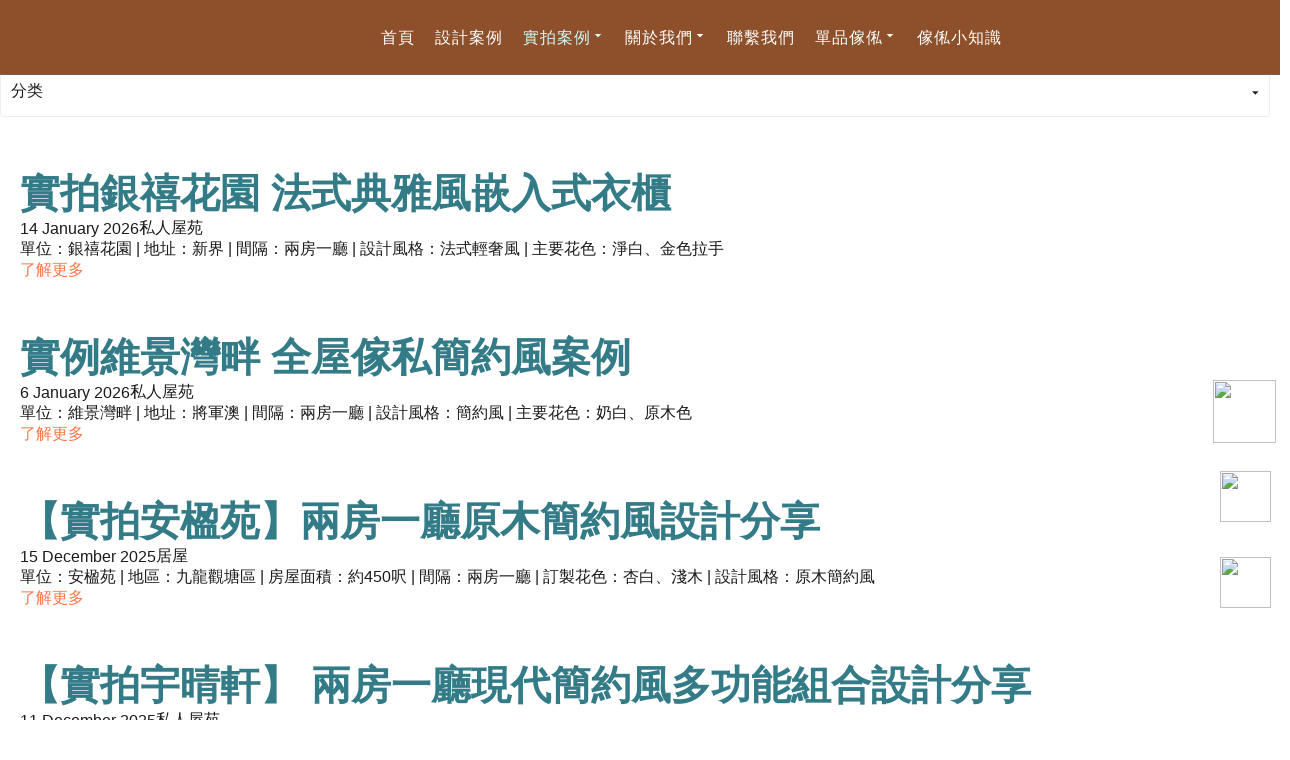

--- FILE ---
content_type: text/html; charset=utf-8
request_url: https://www.szgpyg.com/real-examples
body_size: 18696
content:
<!DOCTYPE html>
<html style="--primary: rgba(50, 123, 135, 1);--secondary: rgba(93, 51, 20, 1);--accent: rgba(205, 250, 255, 1);--title: #1b1b1d;--subtitle: rgba(29, 29, 31, 0.4);--text: #1b1b1d;--icon: #1b1b1d;--title-inverse: #ffffff;--text-inverse: rgba(255, 255, 255, 0.4);--bg-primary: #ffffff;--bg-secondary: #f5f8f8;--bg-dark: #1e293d;--bg-dark-accent: #20364c;--border: #eeeeee;--shadow: rgba(0, 0, 0, 0.15);--overlay: rgba(0, 0, 0, 0.5);--hover: #2f3439;--color-1: rgba(14, 60, 65, 1);--color-2: rgba(10, 63, 91, 1);--color-3: #0098d8;--color-4: rgba(0, 160, 245, 1);--color-5: #ff7a2f;--color-6: #ffc700;--color-7: #34dca2;--color-8: #00ada9;" prefix="og: http://ogp.me/ns#" xmlns="http://www.w3.org/1999/xhtml" lang="en-gb" dir="ltr">
<head>
<meta http-equiv="Content-Type" content="text/html;charset=UTF-8">
    <meta name="viewport" content="width=device-width, initial-scale=1.0">
    <meta charset="utf-8">
	<meta name="generator" content="Powered by Website Builder Gridbox">
	<title>實拍案例</title>

	
	
	
	

	
	
	
	
	

	<link rel="icon" type="image/png" sizes="32x32" href="https://www.szgpyg.com/templates/gridbox/favicon.png">
	<link rel="apple-touch-icon" sizes="180x180" href="https://www.szgpyg.com/templates/gridbox/favicon.png">
	<link rel="manifest" href="https://www.szgpyg.com/templates/gridbox/manifest.webmanifest">
    <style type="text/css">/*/* Plugin Logo*/.ba-item-logo a { text-align: inherit;}.ba-logo-wrapper,.ba-logo-wrapper > a { line-height: 0; display: block;}.ba-item.ba-item-scroll-to-top { bottom: 65px; position: fixed; visibility: hidden; z-index: 999999;}.ba-item.ba-item-scroll-to-top.visible-scroll-to-top { visibility: visible;}.ba-scroll-to-top { opacity: 0; margin-bottom: -50px; transition: opacity .3s linear, visibility .3s linear, margin-bottom .3s linear;}.visible-scroll-to-top .ba-scroll-to-top { opacity: 1 !important; margin-bottom: 0;}.ba-item-scroll-to-top .ba-scroll-to-top > i { cursor: pointer; line-height: 1em; text-align: center;}/* Scroll To Top Position Right */.scroll-btn-right { right: 25px;}.ba-store-wishlist-opened .scroll-btn-right { right: calc(25px + var(--body-scroll-width));}.lightbox-open .scroll-btn-right { right: 40px;}.scroll-btn-right .ba-edit-item.full-menu { transform: translate(-75%, -50%);}/* Scroll To Top Position Left */.scroll-btn-left { left: 25px;}.scroll-btn-left .ba-edit-item.full-menu { transform: translate(-25%, -50%);}/*/* Plugin Smooth Scrolling*/.ba-scroll-to i { text-align: center;}.ba-scroll-to i { line-height: 1em;}/*/* Main menu*/.main-menu > .add-new-item,.close-menu,.open-menu { display: none;}.mod-menu__sub,.nav-child { transition: all .5s ease;}.nav { margin: 0;}.main-menu .nav { font-size: 0; letter-spacing: 0; line-height: 0; list-style: none; margin-bottom: 0; padding-left: 0;}.main-menu .nav > li { display: inline-block; float: none; overflow: visible; text-decoration: none;}.vertical-menu .main-menu .nav > li { overflow: visible;}.main-menu .nav > li > a,.main-menu .nav > li > span { background: transparent; display: block;}.main-menu .nav > li > a:hover,.main-menu .nav > li > a:focus { background: transparent;}.mod-menu__sub,.nav-child { padding: 0; width: 250px;}li.deeper > span i.ba-icon-caret-right,li.deeper > a i.ba-icon-caret-right { color: inherit; font-size: inherit; line-height: inherit; padding: 0 5px;}.vertical-menu li.deeper > span i.ba-icon-caret-right,.vertical-menu li.deeper > a i.ba-icon-caret-right,.nav > li li.deeper > span i.ba-icon-caret-right,.nav > li li.deeper > a i.ba-icon-caret-right { float: right;}@-moz-document url-prefix() { .nav li.deeper > span i.ba-icon-caret-right, .nav li.deeper > a i.ba-icon-caret-right { float: right; } li.deeper > span i.ba-icon-caret-right, li.deeper > a i.ba-icon-caret-right { display: block; float: none; position: static; text-align: right; }}.deeper.parent > .mod-menu__sub,.deeper.parent > .nav-child { display: none;}.nav > .deeper.parent > .mod-menu__sub,.nav > .deeper.parent > .nav-child { padding: 0; position: absolute; z-index: 20;}.mod-menu__sub li > span,.mod-menu__sub li > a,.nav-child li > span,.nav-child li > a { display: block; padding: 10px 20px;}.mod-menu__sub > .deeper,.nav-child > .deeper { position: relative;}.mod-menu__sub li,.nav-child li { text-decoration: none; list-style: none;}.mod-menu__sub > .deeper:hover > .mod-menu__sub,.nav-child > .deeper:hover > .nav-child { left: 100%; position: absolute; top: 0px;}.nav li.deeper:hover > .mod-menu__sub,.megamenu-editing.megamenu-item > .tabs-content-wrapper .ba-section,.nav li:hover > .tabs-content-wrapper .ba-section,.nav li.deeper:hover > .nav-child { animation-fill-mode: none; animation-delay: 0s; box-sizing: border-box; display: block;}.megamenu-editing.megamenu-item > .tabs-content-wrapper .ba-section { box-sizing: border-box !important;}li.deeper >span,li.deeper > a { position: relative;}.ba-menu-backdrop { background-color: rgba(0,0,0, .1); bottom: 0; display: none; left: 0; position: fixed; right: 0; top: 0; z-index: 1;}.dropdown-left-direction { right: 0;}.child-dropdown-left-direction,.dropdown-left-direction ul { right: 100%; left: auto !important;}.dropdown-top-direction { transform: translateY(calc( 0px - var(--dropdown-top-diff) - 25px)); top: auto !important;}/* Menu With Icon */.ba-item-main-menu .nav li span i.ba-menu-item-icon,.ba-item-main-menu .nav li a i.ba-menu-item-icon,.menu li span i.ba-menu-item-icon,.menu li a i.ba-menu-item-icon { color: inherit; line-height: 0; margin-right: 10px; text-align: center; vertical-align: middle; width: 1em;}/* Megamenu */.megamenu-item .ba-section { max-width: 100%;}.megamenu-item > .mod-menu__sub,.ba-menu-wrapper > .tabs-content-wrapper,.megamenu-item > .tabs-content-wrapper,.megamenu-item > .nav-child { display: none !important; z-index: 999;}.row-with-megamenu .megamenu-editing.megamenu-item > .tabs-content-wrapper,.megamenu-item:hover >.tabs-content-wrapper { display: block !important;}.megamenu-item >.tabs-content-wrapper { position: absolute; top: 100%;}.vertical-menu .megamenu-item >.tabs-content-wrapper.ba-container { top: 0;}.megamenu-item >.tabs-content-wrapper:not(.ba-container) { max-width: none !important;}.megamenu-item >.tabs-content-wrapper:not(.ba-container) .ba-section { width: 100% !important;}.megamenu-item >.tabs-content-wrapper.ba-container:not(.megamenu-center) { margin: 0 !important;}.megamenu-item >.tabs-content-wrapper.ba-container { width: auto !important; max-width: none;}.mod-menu__sub > .megamenu-item .ba-icon-caret-right,.mod-menu__sub > .megamenu-item >.tabs-content-wrapper,.nav-child > .megamenu-item .ba-icon-caret-right,.nav-child > .megamenu-item >.tabs-content-wrapper { display: none !important;}.megamenu-item .ba-section { min-height: 50px;}/* Vertical layout menu */.vertical-menu .main-menu .nav > li { display: block; position: relative;}.vertical-menu .main-menu .nav > li.deeper.parent > .mod-menu__sub,.vertical-menu .megamenu-item > .tabs-content-wrapper.ba-container,.vertical-menu .main-menu .nav > li.deeper.parent > .nav-child { margin-left: 100% !important;}.vertical-menu .megamenu-item >.tabs-content-wrapper.ba-container.megamenu-center { padding: 0 !important; top: auto;}.vertical-menu .main-menu .nav > li.megamenu-item { align-items: center; display: flex;}.vertical-menu .main-menu .nav > li> span,.vertical-menu .main-menu .nav > li> a { width: 100%; box-sizing: border-box;}.vertical-menu .main-menu .nav > li .mod-menu__sub,.vertical-menu .main-menu .nav > li .nav-child { top: 0;}.megamenu-item > .tabs-content-wrapper { margin-left: calc(var(--menu-item-left-offset) * -1) !important;}.megamenu-item > .tabs-content-wrapper.ba-container { margin-left: 0 !important;}.megamenu-item > .tabs-content-wrapper.ba-container.megamenu-center { margin-left: calc(var(--menu-item-width) / 2 - var(--megamenu-width) / 2 - 50px) !important;}.ba-hamburger-menu >.main-menu .ba-overlay { z-index: -1;}.ba-menu-wrapper:not(.vertical-menu) .nav > li.deeper > span i.ba-icon-caret-right:before,.ba-menu-wrapper:not(.vertical-menu) .nav > li.deeper > a i.ba-icon-caret-right:before,.ba-menu-wrapper:not(.vertical-menu) .menu > li.deeper > span i.ba-icon-caret-right:before,.ba-menu-wrapper:not(.vertical-menu) .menu > li.deeper > a i.ba-icon-caret-right:before { display: block; transform: rotate(90deg);}.vertical-menu .nav > .megamenu-item > span:after,.vertical-menu .nav > .megamenu-item > a:after,.vertical-menu .nav > .deeper.parent > span:after,.vertical-menu .nav > .deeper.parent > a:after,.vertical-menu .menu > .megamenu-item > span:after,.vertical-menu .menu > .megamenu-item > a:after,.vertical-menu .menu > .deeper.parent > span:after,.vertical-menu .menu > .deeper.parent > a:after { transform: rotate(-90deg);}/* Collapsible Vertical Menu*/.collapsible-vertical-submenu.vertical-menu .main-menu .nav > li.deeper.parent > .mod-menu__sub,.collapsible-vertical-submenu.vertical-menu .main-menu .nav > .deeper.parent .mod-menu__sub,.collapsible-vertical-submenu.vertical-menu .main-menu .nav > .deeper.parent .nav-child, .collapsible-vertical-submenu.vertical-menu .main-menu .menu > .deeper.parent .mod-menu__sub, .collapsible-vertical-submenu.vertical-menu .main-menu .menu > .deeper.parent .nav-child { box-sizing: border-box; display: block; margin-left: 0 !important; margin-top: 0; position: static; transform: none !important; width: 100% !important;}@keyframes visible-nav-child { 0% {max-height: 0; overflow: hidden;opacity: 0;} 99%{max-height: 400vh; overflow: visible; opacity: 1;} 100%{max-height: 400vh; overflow: visible; opacity: 1;}}.collapsible-vertical-submenu.vertical-menu .deeper.parent.visible-nav-child > ul.mod-menu__sub, .collapsible-vertical-submenu.vertical-menu .deeper.parent.visible-nav-child > .tabs-content-wrapper, .collapsible-vertical-submenu.vertical-menu .deeper.parent.visible-nav-child > ul.nav-child { animation: visible-nav-child .5s linear both!important; overflow: visible;}@keyframes hidden-nav-child { to{max-height: 0!important; overflow: hidden; opacity: 0;}}.collapsible-vertical-submenu.vertical-menu .deeper.parent.hidden-nav-child > ul.mod-menu__sub, .collapsible-vertical-submenu.vertical-menu .deeper.parent.hidden-nav-child > .tabs-content-wrapper, .collapsible-vertical-submenu.vertical-menu .deeper.parent.hidden-nav-child > ul.nav-child { animation: hidden-nav-child .3s linear both !important; box-sizing: border-box;}.collapsible-vertical-submenu.vertical-menu .deeper.parent:not(.visible-nav-child) > ul.mod-menu__sub, .collapsible-vertical-submenu.vertical-menu .deeper.parent:not(.visible-nav-child) > .tabs-content-wrapper, .collapsible-vertical-submenu.vertical-menu .deeper.parent:not(.visible-nav-child) > ul.nav-child { max-height: 0 !important; overflow: hidden; padding-top: 0 !important; padding-bottom: 0 !important;}.collapsible-vertical-submenu.vertical-menu .deeper.parent.visible-nav-child > span i:not(.ba-menu-item-icon):before, .collapsible-vertical-submenu.vertical-menu .deeper.parent.visible-nav-child > a i:not(.ba-menu-item-icon):before { transform: rotate(90deg);}.collapsible-vertical-submenu.vertical-menu .deeper.parent > span i:before, .collapsible-vertical-submenu.vertical-menu .deeper.parent > a i:before { align-items: center; display: inline-flex; justify-content: center; transition: all .15s linear; width: 1em;}@keyframes notification-in { from {bottom: 0; transform: translateY(100%); opacity: 0;}}#system-message { animation: notification-in .4s cubic-bezier(.25,.98,.26,.99) both; border-radius: 6px; border: none; bottom: 50px; box-shadow: 0 10px 30px rgba(0,0,0,0.3); color: #fff; display: block; opacity: 1; overflow: hidden; padding: 0; position: fixed; right: 50px; text-shadow: none; visibility: visible; z-index: 1510;}#system-message-container .alert { background: #02adea; display: inline-block; padding: 40px 25px; width: 250px;}#system-message-container .alert.alert-warning,#system-message-container .alert.alert-danger,#system-message-container .alert.alert-error { background-color: #ff776f;;}#system-message .alert-heading { color: #fff; display: block; font-size: 14px; font-weight: bold; letter-spacing: 0; line-height: 16px; margin: 0 0 15px !important; text-align: left; text-decoration: none; text-transform: uppercase;}#system-message > div .alert-message { color: #fff; font-size: 14px; font-weight: 500; line-height: 24px; margin: 0; opacity: .6; word-break: break-word;}#system-message .alert:before,#system-message .close { color: #fff; opacity: 1; padding: 8px; position: absolute; right: 5px; text-shadow: none; top: 0; opacity: 0;}#system-message > .alert:before { content: '\e04a'; display: inline-block; font: normal normal normal 24px/1 'balbooa-family'; opacity: 1; padding: 13px 10px;}.lazy-load-image,.lazy-load-image > .parallax-wrapper .parallax,.slideshow-content.lazy-load-image .ba-slideshow-img,.lazy-load-image .ba-store-app-product .ba-slideshow-img:before,.lazy-load-image .ba-store-app-product a:before,.lazy-load-image .ba-slideshow-img a, .lazy-load-image .ba-blog-post-image a { background-image: none !important;}.ba-account-alert-tooltip,.ba-checkout-alert-tooltip,.tooltip,.popover { position: absolute !important; z-index: 1060;}.ba-account-alert-tooltip,.ba-checkout-alert-tooltip,.ba-items-filter-show-button,.tooltip,.tip-wrap,.popover { border-radius: 4px; box-shadow: 0 10px 30px rgba(0,0,0,0.3); max-width: 200px; padding: 20px; text-align: left; transition: opacity .3s; width: auto; z-index: 99999999;}.ba-items-filter-show-button,.tooltip,.tip-wrap,.popover { opacity: 0; background: #2c2c2c;}/*/* Plugin Fields Filter*/.ba-item-fields-filter { box-sizing: border-box;}.ba-item-fields-filter .ba-fields-filter-wrapper .ba-field-filter,.ba-item-fields-filter .ba-fields-filter-wrapper { display: flex; flex-direction: column;}.ba-item-fields-filter .ba-fields-filter-wrapper:not(.horizontal-filter-bar) .ba-field-filter { margin-bottom: 20px;}.ba-item-fields-filter .ba-fields-filter-wrapper.horizontal-filter-bar .ba-field-filter-label i { margin-left: 5px; margin-top: .2em;}.ba-item-fields-filter .ba-fields-filter-wrapper.horizontal-filter-bar .ba-field-filter { border-radius: 3px; border: 1px solid var(--border); flex-grow: 1; height: 50px; justify-content: center; margin-right: 10px; padding: 0 10px; position: relative;}.ba-item-fields-filter .ba-fields-filter-wrapper.horizontal-filter-bar .ba-field-filter:hover { border: 1px solid var(--primary); }.ba-item-fields-filter .ba-fields-filter-wrapper.horizontal-filter-bar .ba-field-filter-label { align-items: center; cursor: pointer; display: flex; justify-content: space-between; margin-bottom: 0; transition: opacity .3s;}.ba-item-fields-filter .ba-fields-filter-wrapper.horizontal-filter-bar .ba-field-filter[data-id="date-picker"],.ba-item-fields-filter .ba-fields-filter-wrapper.horizontal-filter-bar .ba-field-filter[data-id="date-range-picker"] { border: none; padding: 0;}.ba-item-fields-filter .ba-fields-filter-wrapper.horizontal-filter-bar .ba-field-filter[data-id="date-picker"] input,.ba-item-fields-filter .ba-fields-filter-wrapper.horizontal-filter-bar .ba-field-filter[data-id="date-range-picker"] input { height: 50px;}.ba-item-fields-filter .ba-fields-filter-wrapper.horizontal-filter-bar .ba-field-filter[data-id="date-picker"] .ba-field-filter-label,.ba-item-fields-filter .ba-fields-filter-wrapper.horizontal-filter-bar .ba-field-filter[data-id="date-range-picker"] .ba-field-filter-label{ display: none;}.ba-item-fields-filter .ba-fields-filter-wrapper.horizontal-filter-bar .ba-field-filter[data-id="date-picker"] .ba-field-filter-value-wrapper,.ba-item-fields-filter .ba-fields-filter-wrapper.horizontal-filter-bar .ba-field-filter[data-id="date-range-picker"] .ba-field-filter-value-wrapper { display: block;}.ba-item-fields-filter .ba-field-filter-label { align-items: center; display: flex; justify-content: space-between; margin-bottom: 15px;}.ba-item-fields-filter .ba-field-filter-label span { width: 100%;}.ba-item-fields-filter .ba-selected-filter-values-wrapper { margin-bottom: 20px;}.ba-item-fields-filter .horizontal-filter-bar .ba-selected-filter-values-wrapper { align-items: baseline; display: flex; width: 100%;}.ba-item-fields-filter .ba-field-filter .ba-filter-image-value .ba-checkbox span,.ba-item-fields-filter .ba-field-filter .ba-filter-color-value .ba-checkbox span { background-color: var(--variation-color-value); background-image: var(--variation-image-value); background-position: center; background-repeat: no-repeat; background-size: cover; border-radius: 30px; cursor: pointer; display: flex; height: 30px; overflow: hidden; transition: .3s; width: 30px;}.ba-item-fields-filter .ba-field-filter .ba-filter-image-value .ba-checkbox span { background-color: transparent !important;}.ba-item-fields-filter .ba-field-filter .ba-filter-image-value,.ba-item-fields-filter .ba-field-filter .ba-filter-color-value { display: inline-block; height: 30px; margin: 0 20px 0 0; position: relative; width: 30px;}.ba-item-fields-filter .ba-field-filter .ba-filter-image-value .ba-checkbox span,.ba-item-fields-filter .ba-field-filter .ba-filter-color-value .ba-checkbox span { align-items: center; border: none !important; display: flex; justify-content: center; top: 0; overflow: visible;}.ba-item-fields-filter .ba-field-filter .ba-filter-image-value .ba-checkbox input:checked ~ span,.ba-item-fields-filter .ba-field-filter .ba-filter-color-value .ba-checkbox input:checked ~ span { background-color: var(--variation-color-value) ; overflow: visible;}.ba-item-fields-filter .ba-field-filter .ba-filter-color-value .ba-checkbox span:hover { opacity: .75;}.ba-item-fields-filter .ba-fields-filter-wrapper:not(.horizontal-filter-bar) .ba-field-filter-label { cursor: default;}.ba-item-fields-filter .ba-fields-filter-wrapper:not(.horizontal-filter-bar) .ba-field-filter-label i { float: right; transition: .3s; cursor: pointer;}.ba-item-fields-filter .ba-fields-filter-wrapper:not(.horizontal-filter-bar) .ba-field-filter.ba-filter-icon-rotated .ba-field-filter-label i { transform: rotate(45deg);}.ba-item-fields-filter .ba-fields-filter-wrapper:not(.horizontal-filter-bar) .ba-field-filter-label i:before { content: '\e04a';}.ba-fields-filter-wrapper.horizontal-filter-bar .ba-checkbox-wrapper:nth-child(10) ~ .ba-checkbox-wrapper { display: flex !important;}.ba-field-filter-value-wrapper:not(.visible-filters-value) .ba-checkbox-wrapper:nth-child(10),.ba-field-filter-value-wrapper.visible-filters-value .ba-checkbox-wrapper:last-child { margin-bottom: 0;}.ba-fields-filter-wrapper.horizontal-filter-bar .ba-checkbox-wrapper:nth-child(10) { margin-bottom: 10px!important;}.ba-selected-filter-values-remove-all span,.ba-hide-filters,.ba-show-all-filters { cursor: pointer; font-size: .8em !important; font-weight: bold !important; transition: opacity .3s;}.ba-selected-filter-values-remove-all span { font-size: inherit !important; font-weight: inherit !important;}.ba-selected-filter-values-title { display: block;}.ba-selected-filter-values-body { margin-top: 10px;}.ba-item-fields-filter .ba-field-filter .ba-checkbox input ~ span { top: calc(var(--filter-value-line-height)/2 - 10px);}.ba-item-fields-filter .ba-field-filter[data-id="rating"] .ba-checkbox input ~ span { top: 2px;}.ba-item-fields-filter .ba-checkbox-wrapper > span.ba-filter-rating { display: flex;}.ba-item-fields-filter .ba-field-filter-value-wrapper select { color: inherit;}.ba-item-fields-filter .ba-field-filter .ba-filter-image-value .ba-checkbox input:checked ~ span { background: var(--variation-image-value); background-position: center; background-size: contain;}.ba-item-fields-filter .ba-field-filter .ba-filter-image-value .ba-checkbox input:checked ~ span:after { display: none;}.ba-label-position-left .field-price-currency { margin-right: 5px;}.ba-field-wrapper:not(.ba-label-position-left) .field-price-currency { margin-left: 5px;}.ba-item-fields-filter .ba-checkbox-wrapper i { color: #ddd; font-size: 24px; margin-right: 5px;}.ba-selected-filter-value i.active:after { color: #fff;}.ba-selected-filter-value i:not(.active) { opacity: .5}.ba-items-filter-show-button { animation: tooltip .3s ease-in-out both!important; color: #fff; cursor: pointer; display: block; font-size: 13px; font-weight: 400; letter-spacing: 0; line-height: 24px; margin: 0 0 15px !important; opacity: 1; padding: 15px; position: absolute; text-align: left; text-decoration: none; text-transform: none; white-space: nowrap;}.ba-items-filter-show-button.horizontal-filter-tooltip { cursor: default;}.ba-items-filter-show-button:before { border: 5px solid transparent; border-right: 5px solid #2c2c2c; bottom: calc(50% - 4px); content: ""; height: 0; left: 0 !important; margin-left: -9px; position: absolute; top: auto;}.ba-items-filter-show-button.filter-top-button:before { border-right: 5px solid transparent; border-top: 5px solid #2c2c2c; bottom: -10px; content: ""; left: calc(50% - 4px) !important; margin-left: 0;}.ba-item-fields-filter .ba-field-filter .ba-filter-image-value .ba-checkbox input[type="checkbox"] ~ span:before,.ba-item-fields-filter .ba-field-filter .ba-filter-color-value .ba-checkbox input[type="checkbox"] ~ span:before { content: ""; border: 3px solid var(--variation-color-value); border-radius: inherit; bottom: -5px; left: -5px; position: absolute; right: -5px; top: -5px; transition: transform .3s;}.ba-item-fields-filter .ba-selected-filter-value { margin-left: 5px; pointer-events: none;}.ba-item-fields-filter .ba-selected-filter-value,.ba-item-fields-filter .ba-selected-filter-values { font-weight: inherit !important; font-size: inherit !important; }.ba-item-fields-filter .ba-fields-filter-wrapper.horizontal-filter-bar { align-items: center; flex-direction: row; justify-content: space-between; flex-wrap: wrap;}.ba-item-fields-filter .ba-field-filter .ba-filter-color-value .ba-checkbox input[type="checkbox"] ~ span:before { border: none;}.ba-item-fields-filter .ba-field-filter .ba-filter-image-value .ba-checkbox input[type="checkbox"] ~ span:before { border: 3px solid var(--primary); opacity: 1;}.ba-item-fields-filter .ba-field-filter .ba-filter-image-value .ba-checkbox input[type="checkbox"] ~ span:before,.ba-item-fields-filter .ba-field-filter .ba-filter-color-value .ba-checkbox input[type="checkbox"] ~ span:before { background: transparent !important; animation: none !important;}.ba-item-fields-filter .ba-field-filter .ba-filter-image-value .ba-checkbox input[type="checkbox"]:not(:checked) ~ span:before,.ba-item-fields-filter .ba-field-filter .ba-filter-color-value .ba-checkbox input[type="checkbox"]:not(:checked) ~ span:before { transform: scale(.8);}.ba-item-fields-filter .ba-field-filter .ba-filter-image-value .ba-checkbox input[type="checkbox"]:not(:checked) ~ span:before { z-index: -1; opacity: 0;}.horizontal-filter-bar .ba-selected-filter-values-wrapper .ba-selected-filter-values-title,.ba-fields-filter-wrapper:not(.horizontal-filter-bar ) .ba-items-filter-search-button,.horizontal-filter-bar .ba-field-filter-value-wrapper,.horizontal-filter-bar .ba-show-all-filters,.horizontal-filter-bar .ba-hide-filters { display: none;}.horizontal-filter-bar .ba-selected-values-wrapper { align-items: baseline; display: flex; order: 200; width: 100%;}.horizontal-filter-bar .ba-selected-filter-values-wrapper .ba-selected-filter-values-body { flex-grow: 1;}.horizontal-filter-bar .ba-selected-filter-values-wrapper .ba-selected-filter-values-remove-all { white-space: nowrap;}.visible-horizontal-filters-value .ba-field-filter-value-wrapper > .ba-filter-color-value:nth-child(5n+5),.visible-horizontal-filters-value .ba-field-filter-value-wrapper > .ba-filter-image-value:nth-child(5n+5) { margin: 0;}.visible-horizontal-filters-value .ba-field-filter-value-wrapper > .ba-filter-color-value:nth-child(5n+1) .ba-tooltip,.visible-horizontal-filters-value .ba-field-filter-value-wrapper > .ba-filter-color-value:nth-child(5n+2) .ba-tooltip,.visible-horizontal-filters-value .ba-field-filter-value-wrapper > .ba-filter-color-value:first-child .ba-tooltip,.visible-horizontal-filters-value .ba-field-filter-value-wrapper > .ba-filter-color-value:nth-child(2) .ba-tooltip,.visible-horizontal-filters-value .ba-field-filter-value-wrapper > .ba-filter-image-value:nth-child(5n+1) .ba-tooltip,.visible-horizontal-filters-value .ba-field-filter-value-wrapper > .ba-filter-image-value:nth-child(5n+2) .ba-tooltip,.visible-horizontal-filters-value .ba-field-filter-value-wrapper > .ba-filter-image-value:first-child .ba-tooltip,.visible-horizontal-filters-value .ba-field-filter-value-wrapper > .ba-filter-image-value:nth-child(2) .ba-tooltip { left: calc(100% + 5px); margin-left: 0 !important; right: auto;}.visible-horizontal-filters-value .ba-field-filter-value-wrapper > .ba-filter-color-value:nth-child(5n+1) .ba-tooltip:before,.visible-horizontal-filters-value .ba-field-filter-value-wrapper > .ba-filter-color-value:nth-child(5n+2) .ba-tooltip:before,.visible-horizontal-filters-value .ba-field-filter-value-wrapper > .ba-filter-color-value:first-child .ba-tooltip:before,.visible-horizontal-filters-value .ba-field-filter-value-wrapper > .ba-filter-color-value:nth-child(2) .ba-tooltip:before,.visible-horizontal-filters-value .ba-field-filter-value-wrapper > .ba-filter-image-value:nth-child(5n+1) .ba-tooltip:before,.visible-horizontal-filters-value .ba-field-filter-value-wrapper > .ba-filter-image-value:nth-child(5n+2) .ba-tooltip:before,.visible-horizontal-filters-value .ba-field-filter-value-wrapper > .ba-filter-image-value:first-child .ba-tooltip:before,.visible-horizontal-filters-value .ba-field-filter-value-wrapper > .ba-filter-image-value:nth-child(2) .ba-tooltip:before { border-right: 5px solid #2c2c2c; border-left: 5px solid transparent; right: 100% !important;}.visible-horizontal-filters-value .ba-field-filter-value-wrapper { animation: visible-horizontal-filters .3s both; background: #fff; border-radius: 6px; box-shadow: 0 15px 40px rgba(0,0,0,.15); box-sizing: border-box; display: block; margin-left: -10px; max-height: 350px; opacity: 1; overflow-x: hidden; overflow-y: auto; padding: 30px; position: absolute; bottom: 0; transform: translateY(100%); visibility: visible; width: 300px; z-index: 25;}.visible-horizontal-filters .visible-horizontal-filters-row { z-index: 10;}.ba-items-filter-search-button { background: var(--primary); border-radius: 3px; box-sizing: border-box; color: #fff !important; cursor: pointer; font-weight: bold !important; height: 50px; letter-spacing: 0px !important; line-height: initial !important; order: 100; padding: 15px 40px; transition: all .3s;}.ba-items-filter-search-button:hover { background: #3c3c3c !important;}.ba-item-fields-filter .ba-field-filter-input-wrapper { align-items: center; display: flex; padding-top: 25px;}.ba-item-fields-filter .ba-field-filter-input-wrapper.filter-right-currency input { order: 1;}.ba-item-fields-filter .ba-field-filter-input-wrapper.filter-right-currency .ba-field-filter-price-symbol:first-child { order: 2;}.ba-item-fields-filter .ba-field-filter-input-wrapper.filter-right-currency .ba-field-filter-price-delimiter { order: 3;}.ba-item-fields-filter .ba-field-filter-input-wrapper.filter-right-currency input ~ input { order: 4;}.ba-item-fields-filter .ba-field-filter-input-wrapper.filter-right-currency .ba-field-filter-price-symbol~.ba-field-filter-price-symbol { order: 5;}.ba-item-fields-filter .ba-field-filter-input-wrapper.filter-right-currency .ba-field-filter-price-symbol { margin-left: 10px; margin-right: 0;}.ba-item-fields-filter .ba-field-filter-input-wrapper input { border-color: var(--border); font-size: inherit; font-weight: inherit; letter-spacing: inherit; line-height: inherit; margin: 0; min-width: 0; width: auto;}.ba-item-fields-filter .ba-field-filter-price-delimiter { margin: 0 10px}.ba-item-fields-filter .ba-field-filter-price-symbol { margin-right: 10px; white-space: nowrap;}.ba-item-fields-filter .ba-field-filter-range-wrapper { position: relative; width: 100%;}.ba-item-fields-filter .visible-horizontal-filters-value .ba-field-filter-range-wrapper { margin-top: 10px;}.ba-item-fields-filter .ba-field-filter-range-wrapper .price-range-track { background-color: var(--border); cursor: pointer; height: 3px; outline: 0; position: absolute; width: 100%;}.ba-item-fields-filter .ba-field-filter-range-wrapper .price-range-selection { background: var(--primary) !important; position: absolute; height: 3px;}.ba-item-fields-filter .ba-field-filter-range-wrapper .price-range-handle { background-color: var(--primary) !important; border-radius: 24px; cursor: pointer; height: 24px; margin-left: 0; margin-top: -11px; position: absolute; width: 24px;}.ba-item-fields-filter .ba-field-filter-range-wrapper .price-range-handle + .price-range-handle { margin-left: -18px;}.ba-item-fields-filter .ba-field-filter-range-wrapper .price-range-handle:before { background: var(--primary); border-radius: 24px; content: ""; cursor: pointer; height: 24px; left: 0; opacity: .3; position: absolute; transform: scale(1); transition: transform .2s linear; width: 24px;}.ba-item-fields-filter .ba-field-filter-range-wrapper .price-range-handle:hover:before { transform: scale(2);}.open-responsive-filters { display: none;}.ba-field-filter.ba-filter-collapsed { --filter-value-height: 0;}.ba-fields-filter-wrapper:not(.horizontal-filter-bar) .ba-field-filter[data-id="price"] .ba-field-filter-value-wrapper { padding: 0 10px;}.ba-fields-filter-wrapper.ba-collapsible-filter:not(.horizontal-filter-bar) .ba-field-filter[data-id="price"] .ba-field-filter-value-wrapper .ba-field-filter-value { padding-top: 15px;}.ba-fields-filter-wrapper:not(.horizontal-filter-bar) .ba-field-filter-value-wrapper { transition: .3s;}.ba-fields-filter-wrapper:not(.horizontal-filter-bar) .ba-field-filter-value-wrapper[data-type="color"] { display: flex;}.ba-fields-filter-wrapper:not(.horizontal-filter-bar) .ba-field-filter.ba-filter-collapsed .ba-field-filter-value-wrapper { height: var(--filter-value-height); overflow: hidden;}.ba-selected-filter-value i:not(:last-child) { margin-right: 5px;}/* Filter Date Calendar*/.ba-field-filter-value .ba-field-filter-date-calendars { display: flex; align-items: center; justify-content: space-between;}.ba-field-filter-value .ba-field-filter-date-calendars > div { display: flex; position: relative; flex-grow: 1;}.ba-field-filter-value .ba-field-filter-date-calendars > div + div { margin-left: 5px;}.ba-field-filter-value .ba-field-filter-date-calendars > div input { cursor: pointer; color: inherit; font-size: inherit; font-style: inherit; letter-spacing: inherit; line-height: inherit; margin: 0; padding: 0 0 0 2.7em; width: 100%;}.ba-field-filter-value .ba-field-filter-date-calendars > div input:focus { border-color: #f3f3f3 !important;}.ba-field-filter-value .ba-field-filter-date-calendars .ba-field-filter-date-delimiter { margin: 0 10px;}.ba-field-filter-value .ba-field-filter-date-calendars > div .icons-cell { font-size: 1.5em; left: 0.5em; line-height: 1em; position: absolute; top: 50%; transform: translateY(-0.5em);}.ba-field-filter-value .ba-field-filter-date-calendars > div .icons-cell i { cursor: pointer;}.ba-field-date-tags { margin-top: 5px;}.ba-field-date-tags > span { align-items: center; border: 1px solid #f3f3f3; box-sizing: border-box; cursor: pointer; display: inline-flex; justify-content: center; margin: 0 5px 5px 0; padding: 5px 17px;}.ba-field-filter-value .ba-field-filter-date-calendars > div input:hover,.ba-field-date-tags > span:hover { border: 1px solid var(--primary);}/*/* Plugin Field*/.ba-item-field-group .ba-field-wrapper,.ba-item-field .ba-field-wrapper { align-items: center; flex-direction: column; display: flex;}.ba-item-field-group .ba-field-wrapper:not(.ba-label-position-left ):not(.ba-label-position-right ) > *,.ba-item-field .ba-field-wrapper:not(.ba-label-position-left ):not(.ba-label-position-right ) > * { width: 100%}.ba-item:not(.ba-item-slideshow):not(.ba-item-feature-box) .empty-content:not(.slideshow-button):not(.ba-feature-button) { display: none;}.ba-item-field-group .ba-field-wrapper.ba-label-position-left,.ba-item-field .ba-field-wrapper.ba-label-position-left { align-items: flex-start; flex-direction: row;}.ba-item-field-group .ba-field-wrapper.ba-label-position-right .ba-field-label,.ba-item-field .ba-field-wrapper.ba-label-position-right .ba-field-label,.ba-item-field-group .ba-field-wrapper.ba-label-position-left .ba-field-label,.ba-item-field .ba-field-wrapper.ba-label-position-left .ba-field-label { flex-wrap: nowrap; display: flex;}.ba-item-field-group .ba-field-wrapper.ba-label-position-left .ba-field-label,.ba-item-field .ba-field-wrapper.ba-label-position-left .ba-field-label { text-align: left !important;}.ba-item-field-group .ba-field-wrapper.ba-label-position-right .ba-field-label,.ba-item-field .ba-field-wrapper.ba-label-position-right .ba-field-label { text-align: right !important;}.ba-item-field-group .ba-field-wrapper.ba-label-position-right,.ba-item-field .ba-field-wrapper.ba-label-position-right { flex-direction: row-reverse;}.ba-item-field-group .ba-field-wrapper .ba-field-content > span,.ba-item-field .ba-field-wrapper .ba-field-content > span { display: block;}.ba-item-field .fields-post-tags { margin: 0 10px 10px 0; display: inline-flex;}.ba-item-field-group .ba-field-wrapper .ba-field-content ,.ba-item-field .ba-field-wrapper .ba-field-content { backface-visibility: visible !important; flex-grow: 1; width: 100%; word-break: break-word;}.ba-item-field-group .ba-field-wrapper .ba-field-content,.ba-item-field .ba-field-wrapper .ba-field-content { width: auto;}.ba-item-field-group .ba-field-wrapper .field-description-wrapper,.ba-item-field .ba-field-wrapper .field-description-wrapper { margin-left: 5px; position: relative;}.ba-item-field-group .ba-field-wrapper .field-description-wrapper > i,.ba-item-field .ba-field-wrapper .field-description-wrapper > i { color: inherit !important; font-size: inherit !important; transition: opacity .3s linear;}.ba-item-field-group .ba-field-wrapper .field-description-wrapper > i:hover,.ba-item-field .ba-field-wrapper .field-description-wrapper > i:hover { opacity: .5}.ba-item-field-group .ba-field-content a,.ba-item-field .ba-field-content a { transition: color .3s linear}.ba-item-field-group .ba-field-wrapper.ba-label-position-right .ba-field-label,.ba-item-field .ba-field-wrapper.ba-label-position-right .ba-field-label { margin-left: 10px;}.ba-item-field-group .ba-field-wrapper .ba-field-label > *,.ba-item-field .ba-field-wrapper .ba-field-label > * { display: inline-block;}.ba-item-field-group .ba-field-wrapper .ba-field-label > i,.ba-item-field .ba-field-wrapper .ba-field-label > i { line-height: initial; margin-right: 10px; vertical-align: middle;}.ba-item-field-group .ba-field-wrapper .ba-field-content > span.field-price-wrapper.right-currency-position,.ba-item-field .ba-field-wrapper .ba-field-content > span.field-price-wrapper.right-currency-position { display: inline-flex; flex-direction: row-reverse;}.ba-item-field-group .ba-field-wrapper.ba-label-position-left .ba-field-label .ba-tooltip { white-space: normal;}.content-text table { width: 100% !important;}.content-text * { word-break: normal;}.content-text pre { border: 1px solid var(--border); margin: 0; max-height: 400px; overflow-x: hidden; overflow-y: scroll; padding: 50px; text-decoration: none !important; text-transform: none !important; white-space: pre-wrap; word-break: break-all;}.content-text pre code { font-family: inherit;}.ba-copy-to-clipboard i,.ba-item-text a { transition: .3s}.ba-copy-to-clipboard:hover i { opacity: .5;}span.ba-copy-to-clipboard { bottom: 10px; cursor: pointer; font-size: 28px; line-height: 0; position: absolute; right: 25px;}.intro-post-reviews a.ba-blog-post-rating-count,.ba-blog-post-reviews a.ba-blog-post-rating-count { margin-left: 10px; transition: color .3s;}.intro-post-wrapper .intro-post-info > span,.ba-blog-post-info-wrapper > span { align-items: center; position: relative;}.ba-blog-post-info-wrapper > .ba-blog-post-author ~ .ba-blog-post-author,.ba-item-post-intro .intro-post-info .intro-post-author ~ .intro-post-author { margin-left: 20px;}.intro-post-reviews a.ba-blog-post-rating-count,.ba-blog-post-reviews a.ba-blog-post-rating-count,.ba-blog-post-info-wrapper > span a:hover,.intro-post-wrapper .intro-post-info > span a:hover,.ba-blog-post-info-wrapper > span a,.intro-post-wrapper .intro-post-info > span a { color: inherit;}.ba-blog-post-info-wrapper .ba-author-avatar,.intro-post-wrapper .ba-author-avatar { margin: 5px 10px 5px 0;}.ba-blog-post-info-wrapper,.ba-blog-post-info-wrapper > span,.ba-blog-post-info-wrapper .ba-icons,.intro-post-wrapper .intro-post-info > span { cursor: default !important;}.ba-item-post-navigation .ba-blog-post-fields,.ba-item-post-intro .intro-post-info,.ba-blog-post-info-wrapper { align-items: center; display: flex; flex-wrap: wrap;}.ba-item-category-intro .intro-post-title-wrapper .ba-author-avatar,.ba-blog-post-info-wrapper .ba-author-avatar,.intro-post-info .ba-author-avatar { background-position: center; background-size: cover; border-radius: 50%; display: inline-block; vertical-align: middle;}.intro-post-info .ba-author-avatar,.ba-blog-post-info-wrapper .ba-author-avatar { height: 30px; width: 30px;}/* Author Social Link */.intro-category-author-social-wrapper a,.ba-post-author-social-wrapper a { font-size: 16px; margin-right: 10px; padding: 10px;}.ba-blog-posts-pagination span.disabled a *,.ba-blog-posts-pagination span.disabled a,.intro-category-author-social-wrapper a:hover,.ba-post-author-social-wrapper a:hover { opacity: .5;}.intro-post-reviews,.ba-blog-post-reviews { align-items: center;}/* Multiple Nights */.add-to-cart-booking-calendar input { cursor: pointer !important; background: var(--bg-primary); border-color: var(--border); transition: border-color .3s;}.ba-add-to-cart-guests input:focus,.add-to-cart-booking-calendar input:focus { border-color: #f3f3f3 !important;}.add-to-cart-booking-calendar + .add-to-cart-booking-calendar { margin-left: 5px;}/* Single Day Private No Slot*/.ba-add-to-cart-guests,.ba-add-to-cart-guests input,.add-to-cart-booking-guests-wrapper .ba-add-to-cart-row-label,.add-to-cart-booking-hours-wrapper .ba-add-to-cart-row-label,.add-to-cart-booking-calendar-wrapper .ba-add-to-cart-row-label,.add-to-cart-booking-calendar input[data-type="single-date"] { width: 100%;}.add-to-cart-booking-calendar { position: relative;}.add-to-cart-booking-calendar .icons-cell ~ input { cursor: pointer; color: inherit; font-size: inherit; font-style: inherit; letter-spacing: inherit; line-height: inherit; margin: 0; padding: 0 0 0 2.7em; width: 100%;}.add-to-cart-booking-calendar .open-calendar-wrapper { position: relative;}.add-to-cart-booking-calendar .icons-cell { font-size: 1.5em; left: .5em; line-height: 1em; position: absolute; bottom: 50%; pointer-events: none; transform: translateY(0.5em);}.add-to-cart-booking-calendar-wrapper { min-width: 100%;}.add-to-cart-booking-calendar { flex-grow: 1; margin-bottom: 20px;}.add-to-cart-booking-calendar input.open-calendar-dialog { color: inherit; font-size: inherit; font-style: inherit; font-weight: inherit; letter-spacing: inherit; line-height: inherit; text-decoration: inherit; text-transform: inherit; width: 100%;}.add-to-cart-booking-guests-wrapper .ba-add-to-cart-row-label,.add-to-cart-booking-hours-wrapper .ba-add-to-cart-row-label,.add-to-cart-booking-calendar-wrapper .ba-add-to-cart-row-label { margin-bottom: 10px;}/*Single Day, Private, Slot*/.add-to-cart-booking-guests-wrapper,.add-to-cart-booking-hours-wrapper { flex-wrap: wrap;}.add-to-cart-booking-available-hours-wrapper { display: flex; flex-wrap: wrap; margin-bottom: 20px; margin-left: -10px; width: 100%;}.add-to-cart-booking-available-hours { align-items: center; border: 2px solid var(--border); box-sizing: border-box; cursor: pointer; display: flex; justify-content: center; line-height: 24px !important; margin: 10px; padding: 10px 15px; position: relative; transition: .3s; width: 7em;}.add-to-cart-booking-available-hours.active { border-color: var(--primary);}.add-to-cart-booking-calendar input:hover,.add-to-cart-booking-available-hours:hover { border-color: var(--hover);}/*Single Day, Group, Slot*/.ba-add-to-cart-guests input { background: transparent; border: none; color: inherit; font-family: inherit; font-size: inherit; font-style: inherit; font-weight: inherit; letter-spacing: inherit; margin: 0; padding: 0; pointer-events: none; text-align: center; width: 30px;}.ba-add-to-cart-guests { align-items: center; border: 1px solid var(--border); display: flex; justify-content: space-between; padding: 5px; position: relative;}.ba-add-to-cart-guests i { cursor: pointer; font-size: 24px; padding: 10px; text-align: center; transition: .3s; width: 24px;}.ba-add-to-cart-guests i:hover { opacity: .5;}.ba-add-to-cart-guests i.disabled { opacity: .3; cursor: not-allowed;}.ba-item-add-to-cart .ba-add-to-cart-extra-option .ba-add-to-cart-row-value[data-type="dropdown"] input { width: calc(100% + 5px);}.ba-item-add-to-cart .ba-add-to-cart-extra-options { margin-top: 30px;}.intro-post-wrapper .intro-post-image { background-position: 50%; background-repeat: no-repeat; background-size: cover; position: relative;}.intro-post-wrapper .intro-post-title { display: inline-block; max-width: 100%; text-align: inherit;}.fullscreen-post.intro-post-wrapper { display: flex; box-sizing: border-box; flex-direction: column; justify-content: center; overflow: hidden; position: relative;}.fullscreen-post .intro-post-image-wrapper { left: 0; position: absolute; right: 0; top: 0; z-index: 0;}.intro-post-wrapper .intro-category-author-social-wrapper,.intro-post-wrapper .intro-post-title-wrapper,.intro-post-wrapper .intro-post-info { backface-visibility: hidden; -webkit-backface-visibility: hidden; box-sizing: border-box; margin-left: auto; margin-right: auto; max-width: 100%; padding: 0 25px;}.intro-post-wrapper:not(.fullscreen-post) .intro-category-author-social-wrapper,.intro-post-wrapper:not(.fullscreen-post) .intro-post-title-wrapper,.intro-post-wrapper:not(.fullscreen-post) .intro-post-info { padding: 0;}.intro-category-author-social-wrapper,.fullscreen-post .intro-post-title-wrapper,.fullscreen-post .intro-post-info { box-sizing: border-box; z-index: 2;}.intro-post-wrapper .intro-post-info > span { display: inline-block;}.intro-post-wrapper .intro-post-info > span:last-child { margin-right: 0;}.intro-category-description { display: inline-block;}.ba-item-category-intro .intro-post-title-wrapper .ba-author-avatar { height: 75px; margin: 0 25px 0 0; width: 75px;}.intro-post-image-wrapper { position: relative;}.intro-post-image-wrapper .ba-overlay { z-index: 1;}.lightbox-open .row-with-intro-items { position: static;}.ba-blog-post-info-wrapper > span { flex-wrap: nowrap; white-space: nowrap;}.ba-blog-post-info-wrapper .ba-blog-post-author > a { display: flex; align-items: center;}.ba-blog-post-button-wrapper a { display: inline-block;}.ba-blog-post-image { background-size: cover; backface-visibility: hidden; -webkit-backface-visibility: hidden; overflow: hidden; position: relative;}.ba-blog-post-image img { opacity: 0; width: 100%;}.ba-item-blog-posts .ba-grid-layout .ba-blog-post-image { margin: 0 auto;}.ba-blog-posts-content-loading { opacity: .5 !important;}.ba-item-recently-viewed-products .ba-store-app-product .ba-slideshow-img a,.ba-item-related-posts-slider .ba-store-app-product .ba-slideshow-img a,.ba-item-recent-posts-slider .ba-store-app-product .ba-slideshow-img a,.ba-item-categories .ba-blog-post-image a,.ba-blog-posts-wrapper .ba-blog-post-image a { background-attachment: scroll; background-position: center center; background-repeat: no-repeat; bottom: 0; left: 0; position: absolute; right: 0; top: 0;}.ba-item-categories .ba-grid-layout .ba-blog-post-content,.ba-item-author .ba-grid-layout .ba-post-author-content,.ba-item-search-result .ba-grid-layout .ba-blog-post-content,.ba-item-search-result .ba-one-column-grid-layout .ba-blog-post-content,.ba-item-related-posts .ba-grid-layout .ba-blog-post-content,.ba-item-recent-posts .ba-grid-layout .ba-blog-post-content,.ba-item-categories .ba-cover-layout .ba-blog-post-content,.ba-item-search-result .ba-cover-layout .ba-blog-post-content,.ba-item-related-posts .ba-cover-layout .ba-blog-post-content,.ba-item-recent-posts .ba-cover-layout .ba-blog-post-content,.ba-cover-layout .ba-blog-post-content,.ba-blog-post-content { padding: 0 20px; box-sizing: border-box;}.ba-cover-layout .ba-store-app-product .ba-blog-post-content > div > *:not(.ba-overlay-slideshow-button) { z-index: 10;}.ba-cover-layout .ba-blog-post-content > a { bottom: 0; left: 0; position: absolute; right: 0; top: 0;}.ba-cover-layout .ba-blog-post-content > div > *:not(.ba-overlay-slideshow-button) { position: relative;}.ba-blog-posts-wrapper.ba-cover-layout .ba-blog-post { background-color: transparent !important;}.ba-post-author-title a,.ba-blog-post-title a { display: inline-block; flex-grow: 1;}.ba-post-author-description p,.ba-post-author-description,.ba-post-author-title a,.ba-blog-post-title a { font-family: inherit; font-size: inherit; font-style: inherit; font-weight: inherit; letter-spacing: inherit; line-height: inherit; text-align: inherit; text-decoration: inherit; text-transform: inherit;}.ba-post-author-description p,.ba-post-author-description,.ba-post-author-title a,.ba-item:not(.ba-item-recent-comments):not(.ba-item-recent-reviews) .ba-blog-post-title a { color: inherit;}/* Blog Classic Layout*/.ba-item-author .ba-post-author,.ba-blog-post { backface-visibility: hidden; -webkit-backface-visibility: hidden; box-sizing: border-box; overflow: hidden; position: relative; z-index: 1;}.ba-grid-layout .ba-blog-post.ba-store-app-product:has(.ba-blog-post-product-options) { overflow: visible !important;}.ba-item-author .ba-posts-author-wrapper:not(.ba-grid-layout) .ba-post-author:last-child { margin-bottom: 0;}.ba-blog-post { margin-bottom: 0; margin-top: 20px;}.ba-cover-layout .ba-blog-post-intro-wrapper { position: relative; transform: translate(0); z-index: 1;}.ba-grid-layout .ba-post-author,.ba-grid-layout .ba-blog-post { margin-top: 30px; box-sizing: border-box;}.ba-one-column-grid-layout .ba-blog-post { width: calc(100% - 21px);}.ba-masonry-layout .ba-blog-post-image { width: 100% !important; height: auto !important;}.ba-item-author .ba-post-author-image a { display: block; height: 100%;}.ba-one-column-grid-layout .ba-blog-post:first-child,.ba-classic-layout .ba-blog-post:first-child { margin-top: 0;}.ba-item-categories .ba-classic-layout .ba-blog-post,.ba-posts-author-wrapper.ba-grid-layout .ba-post-author,.ba-one-column-grid-layout .ba-blog-post,.ba-grid-layout .ba-blog-post { box-sizing: border-box; margin-left: 10px; margin-right: 10px;}.ba-item-categories .ba-cover-layout .ba-blog-post-image,.ba-item-blog-posts .ba-cover-layout .ba-blog-post-image,.ba-item-search-result .ba-cover-layout .ba-blog-post-image,.ba-item-related-posts .ba-cover-layout .ba-blog-post-image,.ba-item-recent-posts .ba-cover-layout .ba-blog-post-image,.ba-cover-layout .ba-blog-post-image,.ba-classic-layout .ba-blog-post-image { bottom: 0; left: 0; position: absolute; top: 0; width:50%;}/* Blog Grid Layout */.ba-cover-layout,.ba-one-column-grid-layout,.ba-grid-layout { display: flex; flex-direction: row; flex-wrap: wrap; margin-left: -10px; margin-right: -10px;}.ba-cover-layout .empty-list,.ba-one-column-grid-layout .empty-list,.ba-grid-layout .empty-list { margin-left: 10px; margin-right: 10px;}/* Blog Masonry Layout */.ba-masonry-layout { display: grid !important; grid-row-gap: 20px; grid-column-gap: 20px; grid-auto-rows: 0px;}.ba-item-blog-posts .ba-blog-post-content,.ba-item-search-result .ba-blog-post-content,.ba-item-post-navigation .ba-blog-post-content,.ba-item-related-posts .ba-blog-post-content,.ba-item-recent-posts .ba-blog-post-content { overflow: hidden;}.ba-store-app-product .ba-blog-post-content,.ba-item-categories .ba-masonry-layout .ba-blog-post-content,.ba-item-blog-posts .ba-masonry-layout .ba-blog-post-content,.ba-item-search-result .ba-masonry-layout .ba-blog-post-content,.ba-item-post-navigation .ba-masonry-layout .ba-blog-post-content,.ba-item-related-posts .ba-masonry-layout .ba-blog-post-content,.ba-item-recent-posts .ba-masonry-layout .ba-blog-post-content { overflow: visible; flex-grow: 0;}.ba-masonry-layout .ba-blog-post { flex-direction: column; font-size: initial; letter-spacing: initial; line-height: initial; margin: 0 !important; width: 100% !important;}.ba-item-recent-reviews .ba-review-stars-wrapper i { position: relative;}.ba-item-recent-reviews .ba-masonry-layout .ba-blog-post { flex-direction: row;}.ba-item-categories .ba-blog-post-image,.ba-item-recent-reviews .ba-blog-post-image,.ba-item-recent-comments .ba-blog-post-image,.ba-item-author .ba-post-author-image,.ba-item-blog-posts .ba-blog-post-image,.ba-item-store-search-result .ba-blog-post-image,.ba-item-search-result .ba-blog-post-image,.ba-item-post-navigation .ba-blog-post-image,.ba-item-related-posts .ba-blog-post-image,.ba-item-recent-posts .ba-blog-post-image { backface-visibility: hidden; -webkit-backface-visibility: hidden; box-sizing: border-box; flex-shrink: 0; max-width: 100%; overflow: hidden; position: relative; transform: translate3d(0, 0, 0);}.ba-item-categories .ba-cover-layout .ba-store-app-product .ba-blog-post-image,.ba-item-search-result .ba-cover-layout .ba-store-app-product .ba-blog-post-image,.ba-item-related-posts .ba-cover-layout .ba-store-app-product .ba-blog-post-image,.ba-item-recent-posts .ba-cover-layout .ba-store-app-product .ba-blog-post-image { transform: none; z-index: auto;}.ba-item-categories .ba-blog-post-image a,.ba-item-recent-reviews .ba-blog-posts-wrapper .ba-blog-post-image a,.ba-item-recent-comments .ba-blog-posts-wrapper .ba-blog-post-image a,.ba-item-author .ba-post-author-image a,.ba-item-store-search-result .ba-blog-post-image a,.ba-item-search-result .ba-blog-post-image a,.ba-item-post-navigation .ba-blog-post-image a,.ba-item-related-posts .ba-blog-post-image a,.ba-item-recent-posts .ba-blog-post-image a{ -webkit-backface-visibility: hidden; backface-visibility: hidden; background-position: center; background-repeat: no-repeat; background-size: cover !important;}.ba-item-store-search-result .ba-blog-post-image a,.ba-item-related-posts-slider .ba-store-app-product .ba-slideshow-img a,.ba-item-recently-viewed-products .ba-store-app-product .ba-slideshow-img a,.ba-item-recent-posts-slider .ba-store-app-product .ba-slideshow-img a,.ba-item-categories .ba-blog-post-image a,.ba-blog-posts-wrapper .ba-blog-post-image a,.ba-item-search-result .ba-blog-post-image a,.ba-item-post-navigation .ba-blog-post-image a,.ba-item-related-posts .ba-blog-post-image a,.ba-item-recent-posts .ba-blog-post-image a { background-size: inherit !important;}.ba-item-categories .ba-blog-post-image a,.ba-item-recent-reviews .ba-blog-post-image a,.ba-item-recent-comments .ba-blog-post-image a,.ba-item-author .ba-post-author-image a,.ba-item-search-result .ba-blog-post-image a,.ba-item-post-navigation .ba-blog-post-image a,.ba-item-related-posts .ba-blog-post-image a,.ba-item-recent-posts .ba-blog-post-image a,.ba-item-blog-posts .ba-blog-post .ba-blog-post-image a { transform: scale(1.03) translateZ(0); transition: transform .35s cubic-bezier(.25,.46,.45,.94); will-change: transform;}.ba-item-related-posts-slider .ba-store-app-product .ba-slideshow-img a, .ba-item-recent-posts-slider .ba-store-app-product .ba-slideshow-img a,.ba-item-recently-viewed-products .ba-store-app-product .ba-slideshow-img a,.ba-blog-post.ba-store-app-product .ba-blog-post-image a { transition: transform .3s linear;}.ba-item-categories .ba-blog-post:hover .ba-blog-post-image a,.ba-item-recent-reviews .ba-blog-post:hover .ba-blog-post-image a,.ba-item-recent-comments .ba-blog-post:hover .ba-blog-post-image a,.ba-item-author .ba-post-author:hover .ba-post-author-image a,.ba-item-search-result .ba-blog-post:hover .ba-blog-post-image a,.ba-item-blog-posts .ba-blog-post:hover .ba-blog-post-image a,.ba-item-post-navigation .ba-blog-post:hover .ba-blog-post-image a,.ba-item-related-posts .ba-blog-post:hover .ba-blog-post-image a,.ba-item-recent-posts .ba-blog-post:hover .ba-blog-post-image a { transform: scale(1);}.ba-item-categories .ba-blog-post-content,.ba-item-recent-reviews .ba-blog-post-content,.ba-item-recent-comments .ba-blog-post-content,.ba-item-author .ba-post-author-content,.ba-item-blog-posts .ba-blog-post-content,.ba-item-search-result .ba-blog-post-content,.ba-item-post-navigation .ba-blog-post-content,.ba-item-related-posts .ba-blog-post-content,.ba-item-recent-posts .ba-blog-post-content { flex-grow: 1; margin: 0; padding: 0 20px; width: auto;}.ba-item-categories .ba-blog-post,.ba-item-recent-reviews .ba-blog-post,.ba-item-recent-comments .ba-blog-post,.ba-item-author .ba-post-author,.ba-item-blog-posts .ba-blog-posts-wrapper:not(.ba-grid-layout):not(.ba-one-column-grid-layout) .ba-blog-post,.ba-item-search-result .ba-blog-post,.ba-item-post-navigation .ba-blog-post,.ba-item-related-posts .ba-blog-post,.ba-item-recent-posts .ba-blog-post { align-items: center; backface-visibility: visible; display: flex; overflow: hidden; word-break: break-word; box-sizing: border-box;}.ba-item-recent-reviews .ba-blog-post,.ba-item-recent-comments .ba-blog-post { align-items: flex-start;}.ba-item-categories .ba-grid-layout .ba-blog-post,.ba-item-author .ba-grid-layout .ba-post-author,.ba-item-search-result .ba-grid-layout .ba-blog-post,.ba-item-search-result .ba-one-column-grid-layout .ba-blog-post,.ba-item-related-posts .ba-grid-layout .ba-blog-post,.ba-item-recent-posts .ba-grid-layout .ba-blog-post { flex-direction: column;}.ba-item-categories .ba-masonry-layout .ba-blog-post-content,.ba-item-blog-posts .ba-masonry-layout .ba-blog-post-content,.ba-item-author .ba-masonry-layout .ba-post-author-content,.ba-item-search-result .ba-masonry-layout .ba-blog-post-content,.ba-item-related-posts .ba-masonry-layout .ba-blog-post-content,.ba-item-recent-posts .ba-masonry-layout .ba-blog-post-content,.ba-item-categories .ba-grid-layout .ba-blog-post-content,.ba-item-author .ba-grid-layout .ba-post-author-content,.ba-item-search-result .ba-grid-layout .ba-blog-post-content,.ba-item-search-result .ba-one-column-grid-layout .ba-blog-post-content,.ba-item-related-posts .ba-grid-layout .ba-blog-post-content,.ba-item-recent-posts .ba-grid-layout .ba-blog-post-content { width: 100%;}.ba-item-categories .ba-grid-layout .ba-blog-post-image,.ba-item-author .ba-grid-layout .ba-post-author-image,.ba-item-search-result .ba-grid-layout .ba-blog-post-image,.ba-item-search-result .ba-one-column-grid-layout .ba-blog-post-image,.ba-item-related-posts .ba-grid-layout .ba-blog-post-image,.ba-item-recent-posts .ba-grid-layout .ba-blog-post-image { margin-right: 0;}/* Blog Cover Layout */.ba-item-categories .ba-cover-layout .ba-blog-post-image,.ba-item-search-result .ba-cover-layout .ba-blog-post-image,.ba-item-related-posts .ba-cover-layout .ba-blog-post-image,.ba-item-recent-posts .ba-cover-layout .ba-blog-post-image,.ba-cover-layout .ba-blog-post-image { height: 100% !important; width: 100% !important; z-index: -1;}.ba-item-categories .ba-categories-wrapper:not(.ba-cover-layout) .ba-blog-post-image .ba-overlay,.ba-item-author .ba-post-author-image .ba-overlay,.ba-item-search-result .ba-blog-posts-wrapper:not(.ba-cover-layout) .ba-blog-post-image .ba-overlay,.ba-item-related-posts .ba-blog-posts-wrapper:not(.ba-cover-layout) .ba-blog-post-image .ba-overlay,.ba-item-recent-posts .ba-blog-posts-wrapper:not(.ba-cover-layout) .ba-blog-post-image .ba-overlay,.ba-blog-posts-wrapper:not(.ba-cover-layout) .ba-blog-post-image .ba-overlay { display: none;}.ba-item-categories .ba-cover-layout .ba-blog-post-image .ba-overlay,.ba-item-search-result .ba-cover-layout .ba-blog-post-image .ba-overlay,.ba-item-related-posts .ba-cover-layout .ba-blog-post-image .ba-overlay,.ba-item-recent-posts .ba-cover-layout .ba-blog-post-image .ba-overlay,.ba-cover-layout .ba-blog-post-image .ba-overlay { pointer-events: none; z-index: 1;}/* Blog Pagination */.ba-item-recent-comments .ba-blog-posts-pagination,.ba-blog-posts-pagination-wrapper .ba-blog-posts-pagination { text-align: center; margin-top: 50px; width: 100%;}.ba-blog-posts-pagination span { display: inline;}.ba-blog-posts-pagination span a { background: transparent; display: inline-block; margin-left: 5px; padding: 4px 12px;}.ba-blog-posts-pagination span a i { font-size: 16px; color: inherit;}.ba-blog-posts-pagination span.disabled a *,.ba-blog-posts-pagination span.disabled a { cursor: not-allowed !important;}.blog-posts-sorting-wrapper select { font-size: 16px !important; font-weight: bold !important; letter-spacing: 0px !important; line-height: initial !important;}.ba-blog-post-product-options-wrapper .ba-blog-post-product-options > span:not(:hover) > span:not(.ba-tooltip):before { transform: scale(.5);}.ba-blog-post:not(.product-option-hovered) .ba-blog-post-product-options-wrapper .ba-blog-post-product-options[data-type="color"] > span.active > span:not(.ba-tooltip):before { transform: scale(1);}.blog-posts-sorting-wrapper select,.ba-comments-total-count-wrapper select { background: transparent!important; border-radius: 0!important; border: none!important; font-weight: bold !important; height: auto; padding: 0; width: auto;}.ba-blog-post-rating-stars,.ba-review-stars-wrapper { align-items: center; color: #ddd!important; display: flex; letter-spacing: initial !important; margin-bottom: 1px;}@keyframes fadeIn { 0% { opacity: 0; } 100% { opacity: 1; }}.ba-item-content-slider .active .fadeIn,.fadeIn { animation-name: fadeIn;}@keyframes fadeInUp { 0% { opacity: 0; transform: translate3d(0,10%,0); } 100% { opacity: 1; transform: none; }}.ba-item-content-slider .active .fadeInUp,.fadeInUp { animation-name: fadeInUp;}</style>

<!-- Google Tag Manager -->

<!-- End Google Tag Manager -->	
    
	<meta property="og:type" content="article">
	<meta property="og:title" content="實拍案例">
	<meta property="og:url" content="https://www.szgpyg.com/real-examples">
	
	
	
	
	
	
	
	
	<style data-id="adaptive-images">.ba-adaptive-image-2 {background-image: url(https://www.szgpyg.com/images/compressed/Real-shot-case/private-house/02-French-style-elegant-built-in-wardrobe/french-style-elegant-built-in-wardrobe01.webp);}@media (max-width: 1440px) {.ba-adaptive-image-2 {background-image: url(https://www.szgpyg.com/images/compressed/laptop/Real-shot-case/private-house/02-French-style-elegant-built-in-wardrobe/french-style-elegant-built-in-wardrobe01.webp);}}@media (max-width: 1280px) {.ba-adaptive-image-2 {background-image: url(https://www.szgpyg.com/images/compressed/tablet/Real-shot-case/private-house/02-French-style-elegant-built-in-wardrobe/french-style-elegant-built-in-wardrobe01.webp);}}@media (max-width: 1024px) {.ba-adaptive-image-2 {background-image: url(https://www.szgpyg.com/images/compressed/tablet-portrait/Real-shot-case/private-house/02-French-style-elegant-built-in-wardrobe/french-style-elegant-built-in-wardrobe01.webp);}}@media (max-width: 768px) {.ba-adaptive-image-2 {background-image: url(https://www.szgpyg.com/images/compressed/phone/Real-shot-case/private-house/02-French-style-elegant-built-in-wardrobe/french-style-elegant-built-in-wardrobe01.webp);}}@media (max-width: 480px) {.ba-adaptive-image-2 {background-image: url(https://www.szgpyg.com/images/compressed/phone-portrait/Real-shot-case/private-house/02-French-style-elegant-built-in-wardrobe/french-style-elegant-built-in-wardrobe01.webp);}}.ba-adaptive-image-3 {background-image: url(https://www.szgpyg.com/images/compressed/Real-shot-case/private-house/01-Minimalist-style-whole-house-furniture-case/minimalist-style-whole-house-furniture-case01.webp);}@media (max-width: 1440px) {.ba-adaptive-image-3 {background-image: url(https://www.szgpyg.com/images/compressed/laptop/Real-shot-case/private-house/01-Minimalist-style-whole-house-furniture-case/minimalist-style-whole-house-furniture-case01.webp);}}@media (max-width: 1280px) {.ba-adaptive-image-3 {background-image: url(https://www.szgpyg.com/images/compressed/tablet/Real-shot-case/private-house/01-Minimalist-style-whole-house-furniture-case/minimalist-style-whole-house-furniture-case01.webp);}}@media (max-width: 1024px) {.ba-adaptive-image-3 {background-image: url(https://www.szgpyg.com/images/compressed/tablet-portrait/Real-shot-case/private-house/01-Minimalist-style-whole-house-furniture-case/minimalist-style-whole-house-furniture-case01.webp);}}@media (max-width: 768px) {.ba-adaptive-image-3 {background-image: url(https://www.szgpyg.com/images/compressed/phone/Real-shot-case/private-house/01-Minimalist-style-whole-house-furniture-case/minimalist-style-whole-house-furniture-case01.webp);}}@media (max-width: 480px) {.ba-adaptive-image-3 {background-image: url(https://www.szgpyg.com/images/compressed/phone-portrait/Real-shot-case/private-house/01-Minimalist-style-whole-house-furniture-case/minimalist-style-whole-house-furniture-case01.webp);}}.ba-adaptive-image-4 {background-image: url(https://www.szgpyg.com/images/compressed/real-examples/Home-Ownership-Scheme-house/02-Two-bedroom-minimalist-wood-design/two-bedroom-minimalist-wood-design01.webp);}@media (max-width: 1440px) {.ba-adaptive-image-4 {background-image: url(https://www.szgpyg.com/images/compressed/laptop/real-examples/Home-Ownership-Scheme-house/02-Two-bedroom-minimalist-wood-design/two-bedroom-minimalist-wood-design01.webp);}}@media (max-width: 1280px) {.ba-adaptive-image-4 {background-image: url(https://www.szgpyg.com/images/compressed/tablet/real-examples/Home-Ownership-Scheme-house/02-Two-bedroom-minimalist-wood-design/two-bedroom-minimalist-wood-design01.webp);}}@media (max-width: 1024px) {.ba-adaptive-image-4 {background-image: url(https://www.szgpyg.com/images/compressed/tablet-portrait/real-examples/Home-Ownership-Scheme-house/02-Two-bedroom-minimalist-wood-design/two-bedroom-minimalist-wood-design01.webp);}}@media (max-width: 768px) {.ba-adaptive-image-4 {background-image: url(https://www.szgpyg.com/images/compressed/phone/real-examples/Home-Ownership-Scheme-house/02-Two-bedroom-minimalist-wood-design/two-bedroom-minimalist-wood-design01.webp);}}@media (max-width: 480px) {.ba-adaptive-image-4 {background-image: url(https://www.szgpyg.com/images/compressed/phone-portrait/real-examples/Home-Ownership-Scheme-house/02-Two-bedroom-minimalist-wood-design/two-bedroom-minimalist-wood-design01.webp);}}.ba-adaptive-image-5 {background-image: url(https://www.szgpyg.com/images/compressed/Furniture-tips/24-Modern-minimalist-style-multi-functional-combination/modern-minimalist-style-multi-functional-combination01.webp);}@media (max-width: 1440px) {.ba-adaptive-image-5 {background-image: url(https://www.szgpyg.com/images/compressed/laptop/Furniture-tips/24-Modern-minimalist-style-multi-functional-combination/modern-minimalist-style-multi-functional-combination01.webp);}}@media (max-width: 1280px) {.ba-adaptive-image-5 {background-image: url(https://www.szgpyg.com/images/compressed/tablet/Furniture-tips/24-Modern-minimalist-style-multi-functional-combination/modern-minimalist-style-multi-functional-combination01.webp);}}@media (max-width: 1024px) {.ba-adaptive-image-5 {background-image: url(https://www.szgpyg.com/images/compressed/tablet-portrait/Furniture-tips/24-Modern-minimalist-style-multi-functional-combination/modern-minimalist-style-multi-functional-combination01.webp);}}@media (max-width: 768px) {.ba-adaptive-image-5 {background-image: url(https://www.szgpyg.com/images/compressed/phone/Furniture-tips/24-Modern-minimalist-style-multi-functional-combination/modern-minimalist-style-multi-functional-combination01.webp);}}@media (max-width: 480px) {.ba-adaptive-image-5 {background-image: url(https://www.szgpyg.com/images/compressed/phone-portrait/Furniture-tips/24-Modern-minimalist-style-multi-functional-combination/modern-minimalist-style-multi-functional-combination01.webp);}}.ba-adaptive-image-6 {background-image: url(https://www.szgpyg.com/images/compressed/Real-shot-case-2025/13-The-Hermitage---Modern-Style-with-Rounded-Curves/the-hermitage---modern-style-with-rounded-curves01.webp);}@media (max-width: 1440px) {.ba-adaptive-image-6 {background-image: url(https://www.szgpyg.com/images/compressed/laptop/Real-shot-case-2025/13-The-Hermitage---Modern-Style-with-Rounded-Curves/the-hermitage---modern-style-with-rounded-curves01.webp);}}@media (max-width: 1280px) {.ba-adaptive-image-6 {background-image: url(https://www.szgpyg.com/images/compressed/tablet/Real-shot-case-2025/13-The-Hermitage---Modern-Style-with-Rounded-Curves/the-hermitage---modern-style-with-rounded-curves01.webp);}}@media (max-width: 1024px) {.ba-adaptive-image-6 {background-image: url(https://www.szgpyg.com/images/compressed/tablet-portrait/Real-shot-case-2025/13-The-Hermitage---Modern-Style-with-Rounded-Curves/the-hermitage---modern-style-with-rounded-curves01.webp);}}@media (max-width: 768px) {.ba-adaptive-image-6 {background-image: url(https://www.szgpyg.com/images/compressed/phone/Real-shot-case-2025/13-The-Hermitage---Modern-Style-with-Rounded-Curves/the-hermitage---modern-style-with-rounded-curves01.webp);}}@media (max-width: 480px) {.ba-adaptive-image-6 {background-image: url(https://www.szgpyg.com/images/compressed/phone-portrait/Real-shot-case-2025/13-The-Hermitage---Modern-Style-with-Rounded-Curves/the-hermitage---modern-style-with-rounded-curves01.webp);}}.ba-adaptive-image-7 {background-image: url(https://www.szgpyg.com/images/compressed/Real-shot-case-2025/12-Yau-Mei-Court-Two-bedroom-minimalist-style-arc-craft/yau-mei-court-two-bedroom-minimalist-style-arc-craft01.webp);}@media (max-width: 1440px) {.ba-adaptive-image-7 {background-image: url(https://www.szgpyg.com/images/compressed/laptop/Real-shot-case-2025/12-Yau-Mei-Court-Two-bedroom-minimalist-style-arc-craft/yau-mei-court-two-bedroom-minimalist-style-arc-craft01.webp);}}@media (max-width: 1280px) {.ba-adaptive-image-7 {background-image: url(https://www.szgpyg.com/images/compressed/tablet/Real-shot-case-2025/12-Yau-Mei-Court-Two-bedroom-minimalist-style-arc-craft/yau-mei-court-two-bedroom-minimalist-style-arc-craft01.webp);}}@media (max-width: 1024px) {.ba-adaptive-image-7 {background-image: url(https://www.szgpyg.com/images/compressed/tablet-portrait/Real-shot-case-2025/12-Yau-Mei-Court-Two-bedroom-minimalist-style-arc-craft/yau-mei-court-two-bedroom-minimalist-style-arc-craft01.webp);}}@media (max-width: 768px) {.ba-adaptive-image-7 {background-image: url(https://www.szgpyg.com/images/compressed/phone/Real-shot-case-2025/12-Yau-Mei-Court-Two-bedroom-minimalist-style-arc-craft/yau-mei-court-two-bedroom-minimalist-style-arc-craft01.webp);}}@media (max-width: 480px) {.ba-adaptive-image-7 {background-image: url(https://www.szgpyg.com/images/compressed/phone-portrait/Real-shot-case-2025/12-Yau-Mei-Court-Two-bedroom-minimalist-style-arc-craft/yau-mei-court-two-bedroom-minimalist-style-arc-craft01.webp);}}.ba-adaptive-image-8 {background-image: url(https://www.szgpyg.com/images/compressed/Real-shot-case-2025/11-Shek-Chun-House-hall-partition-design/shek-chun-house-hall-partition-design01.webp);}@media (max-width: 1440px) {.ba-adaptive-image-8 {background-image: url(https://www.szgpyg.com/images/compressed/laptop/Real-shot-case-2025/11-Shek-Chun-House-hall-partition-design/shek-chun-house-hall-partition-design01.webp);}}@media (max-width: 1280px) {.ba-adaptive-image-8 {background-image: url(https://www.szgpyg.com/images/compressed/tablet/Real-shot-case-2025/11-Shek-Chun-House-hall-partition-design/shek-chun-house-hall-partition-design01.webp);}}@media (max-width: 1024px) {.ba-adaptive-image-8 {background-image: url(https://www.szgpyg.com/images/compressed/tablet-portrait/Real-shot-case-2025/11-Shek-Chun-House-hall-partition-design/shek-chun-house-hall-partition-design01.webp);}}@media (max-width: 768px) {.ba-adaptive-image-8 {background-image: url(https://www.szgpyg.com/images/compressed/phone/Real-shot-case-2025/11-Shek-Chun-House-hall-partition-design/shek-chun-house-hall-partition-design01.webp);}}@media (max-width: 480px) {.ba-adaptive-image-8 {background-image: url(https://www.szgpyg.com/images/compressed/phone-portrait/Real-shot-case-2025/11-Shek-Chun-House-hall-partition-design/shek-chun-house-hall-partition-design01.webp);}}.ba-adaptive-image-9 {background-image: url(https://www.szgpyg.com/images/compressed/Real-shot-case-2025/10-Simple-style-milk-tea-color-series/simple-style-milk-tea-color-series7.webp);}@media (max-width: 1440px) {.ba-adaptive-image-9 {background-image: url(https://www.szgpyg.com/images/compressed/laptop/Real-shot-case-2025/10-Simple-style-milk-tea-color-series/simple-style-milk-tea-color-series7.webp);}}@media (max-width: 1280px) {.ba-adaptive-image-9 {background-image: url(https://www.szgpyg.com/images/compressed/tablet/Real-shot-case-2025/10-Simple-style-milk-tea-color-series/simple-style-milk-tea-color-series7.webp);}}@media (max-width: 1024px) {.ba-adaptive-image-9 {background-image: url(https://www.szgpyg.com/images/compressed/tablet-portrait/Real-shot-case-2025/10-Simple-style-milk-tea-color-series/simple-style-milk-tea-color-series7.webp);}}@media (max-width: 768px) {.ba-adaptive-image-9 {background-image: url(https://www.szgpyg.com/images/compressed/phone/Real-shot-case-2025/10-Simple-style-milk-tea-color-series/simple-style-milk-tea-color-series7.webp);}}@media (max-width: 480px) {.ba-adaptive-image-9 {background-image: url(https://www.szgpyg.com/images/compressed/phone-portrait/Real-shot-case-2025/10-Simple-style-milk-tea-color-series/simple-style-milk-tea-color-series7.webp);}}.ba-adaptive-image-10 {background-image: url(https://www.szgpyg.com/images/compressed/Real-shot-case-2025/09-Anxiuyuan-Whole-House-Storage-Renovation/04anxiuyuan-whole-house-storage-renovation.webp);}@media (max-width: 1440px) {.ba-adaptive-image-10 {background-image: url(https://www.szgpyg.com/images/compressed/laptop/Real-shot-case-2025/09-Anxiuyuan-Whole-House-Storage-Renovation/04anxiuyuan-whole-house-storage-renovation.webp);}}@media (max-width: 1280px) {.ba-adaptive-image-10 {background-image: url(https://www.szgpyg.com/images/compressed/tablet/Real-shot-case-2025/09-Anxiuyuan-Whole-House-Storage-Renovation/04anxiuyuan-whole-house-storage-renovation.webp);}}@media (max-width: 1024px) {.ba-adaptive-image-10 {background-image: url(https://www.szgpyg.com/images/compressed/tablet-portrait/Real-shot-case-2025/09-Anxiuyuan-Whole-House-Storage-Renovation/04anxiuyuan-whole-house-storage-renovation.webp);}}@media (max-width: 768px) {.ba-adaptive-image-10 {background-image: url(https://www.szgpyg.com/images/compressed/phone/Real-shot-case-2025/09-Anxiuyuan-Whole-House-Storage-Renovation/04anxiuyuan-whole-house-storage-renovation.webp);}}@media (max-width: 480px) {.ba-adaptive-image-10 {background-image: url(https://www.szgpyg.com/images/compressed/phone-portrait/Real-shot-case-2025/09-Anxiuyuan-Whole-House-Storage-Renovation/04anxiuyuan-whole-house-storage-renovation.webp);}}.ba-adaptive-image-11 {background-image: url(https://www.szgpyg.com/images/compressed/Real-shot-case-2025/08-Modern-light-luxury-style-bunk-bed/modern-light-luxury-style-bunk-bed01.webp);}@media (max-width: 1440px) {.ba-adaptive-image-11 {background-image: url(https://www.szgpyg.com/images/compressed/laptop/Real-shot-case-2025/08-Modern-light-luxury-style-bunk-bed/modern-light-luxury-style-bunk-bed01.webp);}}@media (max-width: 1280px) {.ba-adaptive-image-11 {background-image: url(https://www.szgpyg.com/images/compressed/tablet/Real-shot-case-2025/08-Modern-light-luxury-style-bunk-bed/modern-light-luxury-style-bunk-bed01.webp);}}@media (max-width: 1024px) {.ba-adaptive-image-11 {background-image: url(https://www.szgpyg.com/images/compressed/tablet-portrait/Real-shot-case-2025/08-Modern-light-luxury-style-bunk-bed/modern-light-luxury-style-bunk-bed01.webp);}}@media (max-width: 768px) {.ba-adaptive-image-11 {background-image: url(https://www.szgpyg.com/images/compressed/phone/Real-shot-case-2025/08-Modern-light-luxury-style-bunk-bed/modern-light-luxury-style-bunk-bed01.webp);}}@media (max-width: 480px) {.ba-adaptive-image-11 {background-image: url(https://www.szgpyg.com/images/compressed/phone-portrait/Real-shot-case-2025/08-Modern-light-luxury-style-bunk-bed/modern-light-luxury-style-bunk-bed01.webp);}}.ba-adaptive-image-12 {background-image: url(https://www.szgpyg.com/images/compressed/Design-Case-2025/29-Modern-style-Foyer-Cabinet-Partitioned-Room-in-Tin-Yan-Estat/00modern-style-foyer-cabinet-partitioned-room-in-tin-yan-estat.webp);}@media (max-width: 1440px) {.ba-adaptive-image-12 {background-image: url(https://www.szgpyg.com/images/compressed/laptop/Design-Case-2025/29-Modern-style-Foyer-Cabinet-Partitioned-Room-in-Tin-Yan-Estat/00modern-style-foyer-cabinet-partitioned-room-in-tin-yan-estat.webp);}}@media (max-width: 1280px) {.ba-adaptive-image-12 {background-image: url(https://www.szgpyg.com/images/compressed/tablet/Design-Case-2025/29-Modern-style-Foyer-Cabinet-Partitioned-Room-in-Tin-Yan-Estat/00modern-style-foyer-cabinet-partitioned-room-in-tin-yan-estat.webp);}}@media (max-width: 1024px) {.ba-adaptive-image-12 {background-image: url(https://www.szgpyg.com/images/compressed/tablet-portrait/Design-Case-2025/29-Modern-style-Foyer-Cabinet-Partitioned-Room-in-Tin-Yan-Estat/00modern-style-foyer-cabinet-partitioned-room-in-tin-yan-estat.webp);}}@media (max-width: 768px) {.ba-adaptive-image-12 {background-image: url(https://www.szgpyg.com/images/compressed/phone/Design-Case-2025/29-Modern-style-Foyer-Cabinet-Partitioned-Room-in-Tin-Yan-Estat/00modern-style-foyer-cabinet-partitioned-room-in-tin-yan-estat.webp);}}@media (max-width: 480px) {.ba-adaptive-image-12 {background-image: url(https://www.szgpyg.com/images/compressed/phone-portrait/Design-Case-2025/29-Modern-style-Foyer-Cabinet-Partitioned-Room-in-Tin-Yan-Estat/00modern-style-foyer-cabinet-partitioned-room-in-tin-yan-estat.webp);}}.ba-adaptive-image-13 {background-image: url(https://www.szgpyg.com/images/compressed/Real-shot-case-2025/07-Yingwan-Garden-Storage-Demonstration-Unit/yingwan-garden-storage-demonstration-unit01.webp);}@media (max-width: 1440px) {.ba-adaptive-image-13 {background-image: url(https://www.szgpyg.com/images/compressed/laptop/Real-shot-case-2025/07-Yingwan-Garden-Storage-Demonstration-Unit/yingwan-garden-storage-demonstration-unit01.webp);}}@media (max-width: 1280px) {.ba-adaptive-image-13 {background-image: url(https://www.szgpyg.com/images/compressed/tablet/Real-shot-case-2025/07-Yingwan-Garden-Storage-Demonstration-Unit/yingwan-garden-storage-demonstration-unit01.webp);}}@media (max-width: 1024px) {.ba-adaptive-image-13 {background-image: url(https://www.szgpyg.com/images/compressed/tablet-portrait/Real-shot-case-2025/07-Yingwan-Garden-Storage-Demonstration-Unit/yingwan-garden-storage-demonstration-unit01.webp);}}@media (max-width: 768px) {.ba-adaptive-image-13 {background-image: url(https://www.szgpyg.com/images/compressed/phone/Real-shot-case-2025/07-Yingwan-Garden-Storage-Demonstration-Unit/yingwan-garden-storage-demonstration-unit01.webp);}}@media (max-width: 480px) {.ba-adaptive-image-13 {background-image: url(https://www.szgpyg.com/images/compressed/phone-portrait/Real-shot-case-2025/07-Yingwan-Garden-Storage-Demonstration-Unit/yingwan-garden-storage-demonstration-unit01.webp);}}</style>
</head>
<body class="com_gridbox blog " style="opacity: 0; overflow: hidden; margin: 0;">
<!-- Google Tag Manager (noscript) -->
<noscript><iframe src="https://www.googletagmanager.com/ns.html?id=GTM-TJ8V5J7" height="0" width="0" style="display:none;visibility:hidden"></iframe></noscript>
<!-- End Google Tag Manager (noscript) -->
    <div class="ba-overlay"></div>
    <header class="header "><meta http-equiv="Content-Type" content="text/html;charset=UTF-8">
        <div class="ba-wrapper">
    <div class="ba-section row-fluid lazy-load-image" id="item-179497138800">
        <div class="ba-overlay"></div>
        
        
        <div class="ba-section-items">
            
        
<div class="ba-row-wrapper" style="--row-sticky-offset: 0px;">
    <div class="ba-row row-fluid lazy-load-image" id="item-1702724289991">
        <div class="ba-overlay"></div>
        
        
        <div class="column-wrapper">
            <div class="ba-grid-column-wrapper ba-col-3 ba-sm-la-3 ba-sm-pt-3" data-span="3" style="">
                <div class="ba-grid-column column-horizontal-align-center column-content-align-middle lazy-load-image" id="item-1702724289992">
                    <div class="ba-overlay"></div>
                    
                    
                    <div class="ba-item-logo ba-item" id="item-1701770351451">
    <div class="ba-logo-wrapper">
        <a href="https://www.szgpyg.com/">
            <img src="https://www.szgpyg.com/components/com_gridbox/assets/images/default-lazy-load.webp" alt="" width="100" height="100" data-gridbox-lazyload-src="https://www.szgpyg.com/images/compressed/logo-white-01.webp" class="lazy-load-image" data-gridbox-lazyload-srcset="https://www.szgpyg.com/images/compressed/phone-portrait/logo-white-01.webp 480w, https://www.szgpyg.com/images/compressed/phone/logo-white-01.webp 768w, https://www.szgpyg.com/images/compressed/tablet-portrait/logo-white-01.webp 1024w, https://www.szgpyg.com/images/compressed/tablet/logo-white-01.webp 1280w, https://www.szgpyg.com/images/compressed/laptop/logo-white-01.webp 1440w, https://www.szgpyg.com/images/compressed/logo-white-01.webp 2500w">
        </a>
    </div>
    
    
</div>
<div class="ba-item-custom-html ba-item ba-item-in-positioning" id="item-1737356006085" style="--top-page-offset: 0px; --bottom-page-offset: 0px; --translate-top: 172px; --translate-left: 0px; --translate-right: 1380px; --translate-bottom: 11579px; --translate-border-left: 52px; --translate-border-right: 51px;">
	<style scoped=""></style>
    <div class="custom-html"><a href="https://api.whatsapp.com/send?phone=85284033975&amp;text=HI%EF%BC%8C%E6%AD%A1%E8%BF%8E%E4%BE%86%E5%88%B0%E5%86%A0%E5%93%81%E5%AE%98%E7%B6%B2%EF%BC%8C%E6%88%91%E6%83%B3%E5%92%A8%E8%A9%A2%E8%A8%82%E9%80%A0%E5%AE%B6%E7%A7%81">
   <img src="https://www.szgpyg.com/components/com_gridbox/assets/images/default-lazy-load.webp" width="51" height="51" data-gridbox-lazyload-src="https://www.szgpyg.com/images/compressed/mobile/whatsapp.webp" class="lazy-load-image" data-gridbox-lazyload-srcset="https://www.szgpyg.com/images/compressed/phone-portrait/mobile/whatsapp.webp 480w, https://www.szgpyg.com/images/compressed/phone/mobile/whatsapp.webp 768w, https://www.szgpyg.com/images/compressed/tablet-portrait/mobile/whatsapp.webp 1024w, https://www.szgpyg.com/images/compressed/tablet/mobile/whatsapp.webp 1280w, https://www.szgpyg.com/images/compressed/laptop/mobile/whatsapp.webp 1440w, https://www.szgpyg.com/images/compressed/mobile/whatsapp.webp 2500w">
</a></div>
	
    
</div>
<div class="ba-item-custom-html ba-item ba-item-in-positioning" id="item-1737356035747" style="--top-page-offset: 0px; --bottom-page-offset: 0px; --translate-top: 172px; --translate-left: 0px; --translate-right: 1380px; --translate-bottom: 11579px; --translate-border-left: 52px; --translate-border-right: 51px;">
	<style scoped=""></style>
    <div class="custom-html">
<a href="tel:+85284033975">
    <img src="https://www.szgpyg.com/components/com_gridbox/assets/images/default-lazy-load.webp" width="51" height="51" data-gridbox-lazyload-src="https://www.szgpyg.com/images/mobile/shou%20ji%20qie%20pian.png" class="lazy-load-image">                                                          
</a>
</div>
	
    
</div>
<div class="ba-item-custom-html ba-item ba-item-in-positioning" id="item-17496100208530" style="--top-page-offset: 0px; --bottom-page-offset: 0px; --translate-top: 172px; --translate-left: 0px; --translate-right: 1380px; --translate-bottom: 11579px; --translate-border-left: 52px; --translate-border-right: 51px;">
	<style scoped=""></style>
    <div class="custom-html"><a href="https://work.weixin.qq.com/kfid/kfce028d2e8169d95a9">
   <img src="https://www.szgpyg.com/components/com_gridbox/assets/images/default-lazy-load.webp" width="63" height="63" data-gridbox-lazyload-src="https://www.szgpyg.com/images/compressed/home-img/weixin.webp" class="lazy-load-image" data-gridbox-lazyload-srcset="https://www.szgpyg.com/images/compressed/phone-portrait/home-img/weixin.webp 480w, https://www.szgpyg.com/images/compressed/phone/home-img/weixin.webp 768w, https://www.szgpyg.com/images/compressed/tablet-portrait/home-img/weixin.webp 1024w, https://www.szgpyg.com/images/compressed/tablet/home-img/weixin.webp 1280w, https://www.szgpyg.com/images/compressed/laptop/home-img/weixin.webp 1440w, https://www.szgpyg.com/images/compressed/home-img/weixin.webp 2500w">
</a></div>
	
    
</div>
<div class="ba-item-scroll-to-top ba-item scroll-btn-right" id="item-1700670410404">
	<div class="ba-scroll-to-top">
        <i class="ba-btn-transition zmdi zmdi-chevron-up"></i>
    </div>
	
</div>
                    
                </div>
            </div>
            
            <div class="ba-grid-column-wrapper ba-col-7 ba-sm-la-2 ba-sm-la-order-3 ba-sm-pt-3" data-span="7" style="">
                <div class="ba-grid-column column-horizontal-align-center column-content-align-middle lazy-load-image" id="item-1702724289993">
                    <div class="ba-overlay"></div>
                    
                    
                    
<div class="ba-item-main-menu ba-item" id="item-1701770291571" style="--top-page-offset: 40px; --bottom-page-offset: 0px; --translate-top: 12px; --translate-left: 455px; --translate-right: 455px; --translate-bottom: 908px; --translate-border-left: 52px; --translate-border-right: 51px;">
<div class="ba-menu-wrapper ba-hamburger-menu ba-collapse-submenu">
<div class="main-menu hide-menu" style="">
<div class="close-menu"><i class="ba-icons ba-icon-close"></i></div>
<div class="integration-wrapper">
<ul class="mod-menu mod-list nav ">
<li class="nav-item item-101 default"><a href="/">首頁</a></li>
<li class="nav-item item-251"><a href="/design-case">設計案例</a></li>
<li class="nav-item item-107 current active deeper parent">
<a href="/real-examples" aria-current="page">實拍案例<i class="ba-icons ba-icon-caret-right"></i></a><ul class="mod-menu__sub list-unstyled small fadeInUp">
<li class="nav-item item-149"><a href="/real-examples/public-housing">公屋</a></li>
<li class="nav-item item-150"><a href="/real-examples/home-ownership-scheme">居屋</a></li>
<li class="nav-item item-151"><a href="/real-examples/private-building">私楼</a></li>
</ul>
</li>
<li class="nav-item item-126 deeper parent">
<a href="/about-us">關於我們<i class="ba-icons ba-icon-caret-right"></i></a><ul class="mod-menu__sub list-unstyled small fadeInUp">
<li class="nav-item item-218"><a href="/about-us/about-guanpin">關於冠品</a></li>
<li class="nav-item item-216"><a href="/about-us/furniture-ordering-process">訂購傢俬流程</a></li>
<li class="nav-item item-242"><a href="/about-us/media-awards">媒體&amp;獎項</a></li>
<li class="nav-item item-217"><a href="/about-us/video-area">影片專區</a></li>
</ul>
</li>
<li class="nav-item item-129"><a href="/contact">聯繫我們</a></li>
<li class="nav-item item-215 deeper parent">
<a href="/single-item-furniture">單品傢俬<i class="ba-icons ba-icon-caret-right"></i></a><ul class="mod-menu__sub list-unstyled small fadeInUp">
<li class="nav-item item-223 deeper parent">
<a href="/single-item-furniture/living-room">客廳<i class="ba-icons ba-icon-caret-right"></i></a><ul class="mod-menu__sub list-unstyled small fadeInUp">
<li class="nav-item item-219"><a href="/single-item-furniture/living-room/tv-cabinet">電視組合櫃</a></li>
<li class="nav-item item-220"><a href="/single-item-furniture/living-room/booth">卡座</a></li>
</ul>
</li>
<li class="nav-item item-222 deeper parent">
<a href="/single-item-furniture/dining-room">飯廳<i class="ba-icons ba-icon-caret-right"></i></a><ul class="mod-menu__sub list-unstyled small fadeInUp">
<li class="nav-item item-224"><a href="/single-item-furniture/dining-room/sideboard">餐邊櫃</a></li>
<li class="nav-item item-225"><a href="/single-item-furniture/dining-room/kitchen-cabinet">廚櫃</a></li>
</ul>
</li>
<li class="nav-item item-226 deeper parent">
<a href="/single-item-furniture/bedroom">睡房<i class="ba-icons ba-icon-caret-right"></i></a><ul class="mod-menu__sub list-unstyled small fadeInUp">
<li class="nav-item item-227"><a href="/single-item-furniture/bedroom/bedhead-storage-cabinet">床頭收納櫃</a></li>
<li class="nav-item item-228"><a href="/single-item-furniture/bedroom/bed-storage-cabinet">床尾收納櫃</a></li>
<li class="nav-item item-229"><a href="/single-item-furniture/bedroom/platform-hydraulic-bed">地台+油壓床</a></li>
<li class="nav-item item-230"><a href="/single-item-furniture/bedroom/platform-bed">地台床</a></li>
<li class="nav-item item-231"><a href="/single-item-furniture/bedroom/bed-and-cabinet">上床下櫃</a></li>
<li class="nav-item item-232"><a href="/single-item-furniture/bedroom/go-to-bed-and-go-out-of-bed">上下床</a></li>
<li class="nav-item item-233"><a href="/single-item-furniture/bedroom/wardrobe">衣櫃</a></li>
<li class="nav-item item-234"><a href="/single-item-furniture/bedroom/hydraulic-bed">油壓床</a></li>
<li class="nav-item item-221"><a href="/single-item-furniture/bedroom/desk-combination-cabinet">書櫃組合櫃</a></li>
</ul>
</li>
<li class="nav-item item-235 deeper parent">
<a href="/single-item-furniture/entrance-hall">玄關<i class="ba-icons ba-icon-caret-right"></i></a><ul class="mod-menu__sub list-unstyled small fadeInUp">
<li class="nav-item item-236"><a href="/single-item-furniture/entrance-hall/entrance-hall">隔房</a></li>
<li class="nav-item item-237"><a href="/single-item-furniture/entrance-hall/console-cabinet">玄關櫃</a></li>
</ul>
</li>
<li class="nav-item item-238 deeper parent">
<a href="/single-item-furniture/shower-room">浴室<i class="ba-icons ba-icon-caret-right"></i></a><ul class="mod-menu__sub list-unstyled small fadeInUp"><li class="nav-item item-240"><a href="/single-item-furniture/shower-room/bath-cabinet">浴櫃</a></li></ul>
</li>
</ul>
</li>
<li class="nav-item item-241"><a href="/furniture-knowledge">傢俬小知識</a></li>
</ul>
</div>
</div>
<div class="open-menu"><i class="ba-icons ba-icon-menu"></i></div>
</div>

<div class="ba-menu-backdrop"></div>
</div>

                    
                </div>
            </div>
            
            <div class="ba-grid-column-wrapper ba-col-2 ba-sm-la-7 ba-sm-la-order-2 ba-sm-pt-6" data-span="2" style="">
                <div class="ba-grid-column column-horizontal-align-center column-content-align-middle lazy-load-image" id="item-1702724289994">
<a class="ba-btn-transition" target="_self" href="https://api.whatsapp.com/send?phone=85259514529&amp;text=HI%EF%BC%8C%E6%AD%A1%E8%BF%8E%E4%BE%86%E5%88%B0%E5%86%A0%E5%93%81%E5%AE%98%E7%B6%B2%EF%BC%8C%E6%88%91%E6%83%B3%E5%92%A8%E8%A9%A2%E8%A8%82%E9%80%A0%E5%AE%B6%E7%A7%81"></a>
                    <div class="ba-overlay"></div>
                    
                    
                    

                    
                </div>
            </div>
        </div>
    </div>
</div>
</div>
    </div>
</div>    </header>
    <div class="body">





        <div class="row-fluid main-body module-position">

            <div class="ba-col-12">
                <div id="system-message-container">
	</div>

                
<div class="row-fluid">
    <div class="ba-gridbox-page row-fluid">
        
<div class="ba-wrapper">
    <div class="ba-section row-fluid lazy-load-image" id="item-15002848260">
        <div class="ba-overlay"></div>
        
        
        <div class="ba-section-items">
<div class="ba-row-wrapper">
    <div class="ba-row row-fluid row-with-intro-items lazy-load-image" id="item-15002848261">
        <div class="ba-overlay"></div>
        
        
        
    
<div class="column-wrapper">
            <div class="ba-grid-column-wrapper ba-col-12" data-span="12">
                <div class="ba-grid-column lazy-load-image" id="item-15002848262">
                    <div class="ba-overlay"></div>
                    
                    
                    <div class="ba-item-category-intro ba-item" id="item-15003687281">
                        <div class="intro-post-wrapper fullscreen-post">
                            <div class="intro-post-image-wrapper">
<div class="ba-overlay"></div>
<div class="intro-post-image lazy-load-image" style="background-image: url(https://www.szgpyg.com/images/Window/wang%20zhan%20shi%20pai%20an%20libanner_ban%20ben2_2025-2-13.jpg);"></div>
</div>
                            <div class="intro-post-title-wrapper">
                                <h1 class="intro-post-title">實拍案例</h1>
                            </div>
                            
                        </div>
                        
                        
                    </div>
                    
                    

                    
                </div>
            </div>
        </div>
</div>
</div>
        </div>
    </div>
</div>
    <div class="ba-wrapper">
    <div class="ba-section row-fluid lazy-load-image" id="item-1700317159660">
        <div class="ba-overlay"></div>
        
        
        <div class="ba-section-items">
<div class="ba-row-wrapper ba-container">
    <div class="ba-row row-fluid row-with-intro-items lazy-load-image" id="item-1700317159661">
        <div class="ba-overlay"></div>
        
        
        <div class="column-wrapper">
            <div class="ba-col-12 ba-grid-column-wrapper" data-span="12">
                <div class="ba-grid-column lazy-load-image" id="item-1700317159662">
                    <div class="ba-overlay"></div>
                    
                    
                    <div class="ba-item-fields-filter ba-item" id="item-1700316782539">
    <div class="ba-items-filter-wrapper">
        <div class="open-responsive-filters">
            <i class="ba-icons ba-icon-filter-list"></i>
            <span>Filters</span>
        </div>
        <div class="ba-fields-filter-wrapper horizontal-filter-bar visible-responsive-filters" data-query="/real-examples?query=" data-category="0" data-tag="0" data-author="0" style="--responsive-filters-height: auto; --responsive-filters-overflow: visible;">
<div class="ba-selected-values-wrapper"></div>
<div class="ba-field-filter" data-id="item-1700316613425">
<div class="ba-field-filter-label">
<span>分类</span><i class="ba-icons ba-icon-caret-down"></i>
</div>
<div class="ba-field-filter-value-wrapper" data-type="radio"><div class="ba-field-filter-value">
<div class="ba-checkbox-wrapper">
<span>居屋實拍</span><label class="ba-checkbox"><input type="checkbox" name="分类" value="居屋實拍"><span></span></label>
</div>
<div class="ba-checkbox-wrapper">
<span>公屋實拍</span><label class="ba-checkbox"><input type="checkbox" name="分类" value="公屋實拍"><span></span></label>
</div>
<div class="ba-checkbox-wrapper">
<span>私人屋苑實拍</span><label class="ba-checkbox"><input type="checkbox" name="分类" value="私人屋苑實拍"><span></span></label>
</div>
</div></div>
</div>
</div>
    </div>
    
    
</div>
<div class="ba-item-blog-posts ba-item" id="item-15003687280" data-effect="fadeInUp">
                        <div class="ba-blog-posts-header"></div>
                        <div class="ba-blog-posts-wrapper ba-grid-layout">
<div class="ba-blog-post " data-id="490">
    <div class="ba-blog-post-image">
<img src="https://www.szgpyg.com/components/com_gridbox/assets/images/default-lazy-load.webp" alt="實拍銀禧花園 法式典雅風嵌入式衣櫃" width="100" height="100" data-gridbox-lazyload-src="https://www.szgpyg.com/images/compressed/Real-shot-case/private-house/02-French-style-elegant-built-in-wardrobe/french-style-elegant-built-in-wardrobe01.webp" class="lazy-load-image" data-gridbox-lazyload-srcset="https://www.szgpyg.com/images/compressed/phone-portrait/Real-shot-case/private-house/02-French-style-elegant-built-in-wardrobe/french-style-elegant-built-in-wardrobe01.webp 480w, https://www.szgpyg.com/images/compressed/phone/Real-shot-case/private-house/02-French-style-elegant-built-in-wardrobe/french-style-elegant-built-in-wardrobe01.webp 768w, https://www.szgpyg.com/images/compressed/tablet-portrait/Real-shot-case/private-house/02-French-style-elegant-built-in-wardrobe/french-style-elegant-built-in-wardrobe01.webp 1024w, https://www.szgpyg.com/images/compressed/tablet/Real-shot-case/private-house/02-French-style-elegant-built-in-wardrobe/french-style-elegant-built-in-wardrobe01.webp 1280w, https://www.szgpyg.com/images/compressed/laptop/Real-shot-case/private-house/02-French-style-elegant-built-in-wardrobe/french-style-elegant-built-in-wardrobe01.webp 1440w, https://www.szgpyg.com/images/compressed/Real-shot-case/private-house/02-French-style-elegant-built-in-wardrobe/french-style-elegant-built-in-wardrobe01.webp 2500w"><div class="ba-overlay"></div>
<a href="/real-examples/private-building/french-style-elegant-built-in-wardrobe" class="ba-adaptive-image-2 lazy-load-image"></a>
</div>
    <div class="ba-blog-post-content">
        <a href="/real-examples/private-building/french-style-elegant-built-in-wardrobe"></a><div class="ba-blog-post-title-wrapper"><h2 class="ba-blog-post-title"><a href="/real-examples/private-building/french-style-elegant-built-in-wardrobe">實拍銀禧花園 法式典雅風嵌入式衣櫃</a></h2></div>
        <div class="ba-blog-post-info-wrapper">
            <span class="ba-blog-post-date"><span>14 January 2026</span></span>
            <span class="ba-blog-post-category"><a href="/real-examples/private-building">私人屋苑</a></span>
            
        </div>
        <div class="ba-blog-post-intro-wrapper">單位：銀禧花園 | 地址：新界 | 間隔：兩房一廳 | 設計風格：法式輕奢風 | 主要花色：淨白、金色拉手</div>
        <div class="ba-blog-post-fields"><div class="ba-blog-post-field-row-wrapper"></div></div>
<div class="ba-blog-post-button-wrapper"><a class="ba-btn-transition" href="/real-examples/private-building/french-style-elegant-built-in-wardrobe">了解更多</a></div>
    </div>
</div>
<div class="ba-blog-post " data-id="489">
    <div class="ba-blog-post-image">
<img src="https://www.szgpyg.com/components/com_gridbox/assets/images/default-lazy-load.webp" alt="實例維景灣畔 全屋傢私簡約風案例" width="100" height="100" data-gridbox-lazyload-src="https://www.szgpyg.com/images/compressed/Real-shot-case/private-house/01-Minimalist-style-whole-house-furniture-case/minimalist-style-whole-house-furniture-case01.webp" class="lazy-load-image" data-gridbox-lazyload-srcset="https://www.szgpyg.com/images/compressed/phone-portrait/Real-shot-case/private-house/01-Minimalist-style-whole-house-furniture-case/minimalist-style-whole-house-furniture-case01.webp 480w, https://www.szgpyg.com/images/compressed/phone/Real-shot-case/private-house/01-Minimalist-style-whole-house-furniture-case/minimalist-style-whole-house-furniture-case01.webp 768w, https://www.szgpyg.com/images/compressed/tablet-portrait/Real-shot-case/private-house/01-Minimalist-style-whole-house-furniture-case/minimalist-style-whole-house-furniture-case01.webp 1024w, https://www.szgpyg.com/images/compressed/tablet/Real-shot-case/private-house/01-Minimalist-style-whole-house-furniture-case/minimalist-style-whole-house-furniture-case01.webp 1280w, https://www.szgpyg.com/images/compressed/laptop/Real-shot-case/private-house/01-Minimalist-style-whole-house-furniture-case/minimalist-style-whole-house-furniture-case01.webp 1440w, https://www.szgpyg.com/images/compressed/Real-shot-case/private-house/01-Minimalist-style-whole-house-furniture-case/minimalist-style-whole-house-furniture-case01.webp 2500w"><div class="ba-overlay"></div>
<a href="/real-examples/private-building/minimalist-style-whole-house-furniture-case" class="ba-adaptive-image-3 lazy-load-image"></a>
</div>
    <div class="ba-blog-post-content">
        <a href="/real-examples/private-building/minimalist-style-whole-house-furniture-case"></a><div class="ba-blog-post-title-wrapper"><h2 class="ba-blog-post-title"><a href="/real-examples/private-building/minimalist-style-whole-house-furniture-case">實例維景灣畔 全屋傢私簡約風案例</a></h2></div>
        <div class="ba-blog-post-info-wrapper">
            <span class="ba-blog-post-date"><span>6 January 2026</span></span>
            <span class="ba-blog-post-category"><a href="/real-examples/private-building">私人屋苑</a></span>
            
        </div>
        <div class="ba-blog-post-intro-wrapper">單位：維景灣畔 | 地址：將軍澳 | 間隔：兩房一廳 | 設計風格：簡約風 | 主要花色：奶白、原木色
</div>
        <div class="ba-blog-post-fields"><div class="ba-blog-post-field-row-wrapper"></div></div>
<div class="ba-blog-post-button-wrapper"><a class="ba-btn-transition" href="/real-examples/private-building/minimalist-style-whole-house-furniture-case">了解更多</a></div>
    </div>
</div>
<div class="ba-blog-post " data-id="485">
    <div class="ba-blog-post-image">
<img src="https://www.szgpyg.com/components/com_gridbox/assets/images/default-lazy-load.webp" alt="【實拍安楹苑】兩房一廳原木簡約風設計分享" width="100" height="100" data-gridbox-lazyload-src="https://www.szgpyg.com/images/compressed/real-examples/Home-Ownership-Scheme-house/02-Two-bedroom-minimalist-wood-design/two-bedroom-minimalist-wood-design01.webp" class="lazy-load-image" data-gridbox-lazyload-srcset="https://www.szgpyg.com/images/compressed/phone-portrait/real-examples/Home-Ownership-Scheme-house/02-Two-bedroom-minimalist-wood-design/two-bedroom-minimalist-wood-design01.webp 480w, https://www.szgpyg.com/images/compressed/phone/real-examples/Home-Ownership-Scheme-house/02-Two-bedroom-minimalist-wood-design/two-bedroom-minimalist-wood-design01.webp 768w, https://www.szgpyg.com/images/compressed/tablet-portrait/real-examples/Home-Ownership-Scheme-house/02-Two-bedroom-minimalist-wood-design/two-bedroom-minimalist-wood-design01.webp 1024w, https://www.szgpyg.com/images/compressed/tablet/real-examples/Home-Ownership-Scheme-house/02-Two-bedroom-minimalist-wood-design/two-bedroom-minimalist-wood-design01.webp 1280w, https://www.szgpyg.com/images/compressed/laptop/real-examples/Home-Ownership-Scheme-house/02-Two-bedroom-minimalist-wood-design/two-bedroom-minimalist-wood-design01.webp 1440w, https://www.szgpyg.com/images/compressed/real-examples/Home-Ownership-Scheme-house/02-Two-bedroom-minimalist-wood-design/two-bedroom-minimalist-wood-design01.webp 2500w"><div class="ba-overlay"></div>
<a href="/real-examples/home-ownership-scheme/two-bedroom-minimalist-wood-design" class="ba-adaptive-image-4 lazy-load-image"></a>
</div>
    <div class="ba-blog-post-content">
        <a href="/real-examples/home-ownership-scheme/two-bedroom-minimalist-wood-design"></a><div class="ba-blog-post-title-wrapper"><h2 class="ba-blog-post-title"><a href="/real-examples/home-ownership-scheme/two-bedroom-minimalist-wood-design">【實拍安楹苑】兩房一廳原木簡約風設計分享</a></h2></div>
        <div class="ba-blog-post-info-wrapper">
            <span class="ba-blog-post-date"><span>15 December 2025</span></span>
            <span class="ba-blog-post-category"><a href="/real-examples/home-ownership-scheme">居屋</a></span>
            
        </div>
        <div class="ba-blog-post-intro-wrapper">單位：安楹苑 | 地區：九龍觀塘區 | 房屋面積：約450呎 | 間隔：兩房一廳 | 訂製花色：杏白、淺木 | 設計風格：原木簡約風</div>
        <div class="ba-blog-post-fields"><div class="ba-blog-post-field-row-wrapper"></div></div>
<div class="ba-blog-post-button-wrapper"><a class="ba-btn-transition" href="/real-examples/home-ownership-scheme/two-bedroom-minimalist-wood-design">了解更多</a></div>
    </div>
</div>
<div class="ba-blog-post " data-id="484">
    <div class="ba-blog-post-image">
<img src="https://www.szgpyg.com/components/com_gridbox/assets/images/default-lazy-load.webp" alt="【實拍宇晴軒】 兩房一廳現代簡約風多功能組合設計分享" width="100" height="100" data-gridbox-lazyload-src="https://www.szgpyg.com/images/compressed/Furniture-tips/24-Modern-minimalist-style-multi-functional-combination/modern-minimalist-style-multi-functional-combination01.webp" class="lazy-load-image" data-gridbox-lazyload-srcset="https://www.szgpyg.com/images/compressed/phone-portrait/Furniture-tips/24-Modern-minimalist-style-multi-functional-combination/modern-minimalist-style-multi-functional-combination01.webp 480w, https://www.szgpyg.com/images/compressed/phone/Furniture-tips/24-Modern-minimalist-style-multi-functional-combination/modern-minimalist-style-multi-functional-combination01.webp 768w, https://www.szgpyg.com/images/compressed/tablet-portrait/Furniture-tips/24-Modern-minimalist-style-multi-functional-combination/modern-minimalist-style-multi-functional-combination01.webp 1024w, https://www.szgpyg.com/images/compressed/tablet/Furniture-tips/24-Modern-minimalist-style-multi-functional-combination/modern-minimalist-style-multi-functional-combination01.webp 1280w, https://www.szgpyg.com/images/compressed/laptop/Furniture-tips/24-Modern-minimalist-style-multi-functional-combination/modern-minimalist-style-multi-functional-combination01.webp 1440w, https://www.szgpyg.com/images/compressed/Furniture-tips/24-Modern-minimalist-style-multi-functional-combination/modern-minimalist-style-multi-functional-combination01.webp 2500w"><div class="ba-overlay"></div>
<a href="/real-examples/private-building/modern-minimalist-style-multi-functional-combination-2" class="ba-adaptive-image-5 lazy-load-image"></a>
</div>
    <div class="ba-blog-post-content">
        <a href="/real-examples/private-building/modern-minimalist-style-multi-functional-combination-2"></a><div class="ba-blog-post-title-wrapper"><h2 class="ba-blog-post-title"><a href="/real-examples/private-building/modern-minimalist-style-multi-functional-combination-2">【實拍宇晴軒】 兩房一廳現代簡約風多功能組合設計分享</a></h2></div>
        <div class="ba-blog-post-info-wrapper">
            <span class="ba-blog-post-date"><span>11 December 2025</span></span>
            <span class="ba-blog-post-category"><a href="/real-examples/private-building">私人屋苑</a></span>
            
        </div>
        <div class="ba-blog-post-intro-wrapper">單位：宇晴軒 | 地區：深水埗區 | 房屋面積：550呎 | 間隔：兩房一廳 | 訂製花色：胡桃木、杏白、原木 | 設計風格：現代簡約風</div>
        <div class="ba-blog-post-fields"><div class="ba-blog-post-field-row-wrapper"></div></div>
<div class="ba-blog-post-button-wrapper"><a class="ba-btn-transition" href="/real-examples/private-building/modern-minimalist-style-multi-functional-combination-2">了解更多</a></div>
    </div>
</div>
<div class="ba-blog-post " data-id="473">
    <div class="ba-blog-post-image">
<img src="https://www.szgpyg.com/components/com_gridbox/assets/images/default-lazy-load.webp" alt="實拍帝峰皇殿-圓弧工藝現代風兩房一廳設計分享" width="100" height="100" data-gridbox-lazyload-src="https://www.szgpyg.com/images/compressed/Real-shot-case-2025/13-The-Hermitage---Modern-Style-with-Rounded-Curves/the-hermitage---modern-style-with-rounded-curves01.webp" class="lazy-load-image" data-gridbox-lazyload-srcset="https://www.szgpyg.com/images/compressed/phone-portrait/Real-shot-case-2025/13-The-Hermitage---Modern-Style-with-Rounded-Curves/the-hermitage---modern-style-with-rounded-curves01.webp 480w, https://www.szgpyg.com/images/compressed/phone/Real-shot-case-2025/13-The-Hermitage---Modern-Style-with-Rounded-Curves/the-hermitage---modern-style-with-rounded-curves01.webp 768w, https://www.szgpyg.com/images/compressed/tablet-portrait/Real-shot-case-2025/13-The-Hermitage---Modern-Style-with-Rounded-Curves/the-hermitage---modern-style-with-rounded-curves01.webp 1024w, https://www.szgpyg.com/images/compressed/tablet/Real-shot-case-2025/13-The-Hermitage---Modern-Style-with-Rounded-Curves/the-hermitage---modern-style-with-rounded-curves01.webp 1280w, https://www.szgpyg.com/images/compressed/laptop/Real-shot-case-2025/13-The-Hermitage---Modern-Style-with-Rounded-Curves/the-hermitage---modern-style-with-rounded-curves01.webp 1440w, https://www.szgpyg.com/images/compressed/Real-shot-case-2025/13-The-Hermitage---Modern-Style-with-Rounded-Curves/the-hermitage---modern-style-with-rounded-curves01.webp 2500w"><div class="ba-overlay"></div>
<a href="/real-examples/private-building/the-hermitage-modern-style-with-rounded-curves" class="ba-adaptive-image-6 lazy-load-image"></a>
</div>
    <div class="ba-blog-post-content">
        <a href="/real-examples/private-building/the-hermitage-modern-style-with-rounded-curves"></a><div class="ba-blog-post-title-wrapper"><h2 class="ba-blog-post-title"><a href="/real-examples/private-building/the-hermitage-modern-style-with-rounded-curves">實拍帝峰皇殿-圓弧工藝現代風兩房一廳設計分享</a></h2></div>
        <div class="ba-blog-post-info-wrapper">
            <span class="ba-blog-post-date"><span>30 October 2025</span></span>
            <span class="ba-blog-post-category"><a href="/real-examples/private-building">私人屋苑</a></span>
            
        </div>
        <div class="ba-blog-post-intro-wrapper">單位：帝峰皇殿 | 地區：油尖旺區 | 房屋面積：550呎左右 | 間隔：兩房一廳 | 訂製花色：淺木、胡桃木、杏白、原木 | 設計風格：現代風</div>
        <div class="ba-blog-post-fields"><div class="ba-blog-post-field-row-wrapper"></div></div>
<div class="ba-blog-post-button-wrapper"><a class="ba-btn-transition" href="/real-examples/private-building/the-hermitage-modern-style-with-rounded-curves">了解更多</a></div>
    </div>
</div>
<div class="ba-blog-post " data-id="472">
    <div class="ba-blog-post-image">
<img src="https://www.szgpyg.com/components/com_gridbox/assets/images/default-lazy-load.webp" alt="實拍油美苑-廳隔房兩房一廳現代簡約風圓弧工藝設計分享" width="100" height="100" data-gridbox-lazyload-src="https://www.szgpyg.com/images/compressed/Real-shot-case-2025/12-Yau-Mei-Court-Two-bedroom-minimalist-style-arc-craft/yau-mei-court-two-bedroom-minimalist-style-arc-craft01.webp" class="lazy-load-image" data-gridbox-lazyload-srcset="https://www.szgpyg.com/images/compressed/phone-portrait/Real-shot-case-2025/12-Yau-Mei-Court-Two-bedroom-minimalist-style-arc-craft/yau-mei-court-two-bedroom-minimalist-style-arc-craft01.webp 480w, https://www.szgpyg.com/images/compressed/phone/Real-shot-case-2025/12-Yau-Mei-Court-Two-bedroom-minimalist-style-arc-craft/yau-mei-court-two-bedroom-minimalist-style-arc-craft01.webp 768w, https://www.szgpyg.com/images/compressed/tablet-portrait/Real-shot-case-2025/12-Yau-Mei-Court-Two-bedroom-minimalist-style-arc-craft/yau-mei-court-two-bedroom-minimalist-style-arc-craft01.webp 1024w, https://www.szgpyg.com/images/compressed/tablet/Real-shot-case-2025/12-Yau-Mei-Court-Two-bedroom-minimalist-style-arc-craft/yau-mei-court-two-bedroom-minimalist-style-arc-craft01.webp 1280w, https://www.szgpyg.com/images/compressed/laptop/Real-shot-case-2025/12-Yau-Mei-Court-Two-bedroom-minimalist-style-arc-craft/yau-mei-court-two-bedroom-minimalist-style-arc-craft01.webp 1440w, https://www.szgpyg.com/images/compressed/Real-shot-case-2025/12-Yau-Mei-Court-Two-bedroom-minimalist-style-arc-craft/yau-mei-court-two-bedroom-minimalist-style-arc-craft01.webp 2500w"><div class="ba-overlay"></div>
<a href="/real-examples/home-ownership-scheme/yau-mei-court-two-bedroom-minimalist-style-arc-craft" class="ba-adaptive-image-7 lazy-load-image"></a>
</div>
    <div class="ba-blog-post-content">
        <a href="/real-examples/home-ownership-scheme/yau-mei-court-two-bedroom-minimalist-style-arc-craft"></a><div class="ba-blog-post-title-wrapper"><h2 class="ba-blog-post-title"><a href="/real-examples/home-ownership-scheme/yau-mei-court-two-bedroom-minimalist-style-arc-craft">實拍油美苑-廳隔房兩房一廳現代簡約風圓弧工藝設計分享</a></h2></div>
        <div class="ba-blog-post-info-wrapper">
            <span class="ba-blog-post-date"><span>26 October 2025</span></span>
            <span class="ba-blog-post-category"><a href="/real-examples/home-ownership-scheme">居屋</a></span>
            
        </div>
        <div class="ba-blog-post-intro-wrapper">單位：油美苑 | 地區：觀塘區 | 房屋面積：450呎左右 | 間隔：廳隔房兩房一廳 | 訂製花色：淺木、杏白 | 設計風格：現代簡約風</div>
        <div class="ba-blog-post-fields"><div class="ba-blog-post-field-row-wrapper"></div></div>
<div class="ba-blog-post-button-wrapper"><a class="ba-btn-transition" href="/real-examples/home-ownership-scheme/yau-mei-court-two-bedroom-minimalist-style-arc-craft">了解更多</a></div>
    </div>
</div>
<div class="ba-blog-post " data-id="471">
    <div class="ba-blog-post-image">
<img src="https://www.szgpyg.com/components/com_gridbox/assets/images/default-lazy-load.webp" alt="實拍石籬一邨石俊樓-廳隔房設計分享" width="100" height="100" data-gridbox-lazyload-src="https://www.szgpyg.com/images/compressed/Real-shot-case-2025/11-Shek-Chun-House-hall-partition-design/shek-chun-house-hall-partition-design01.webp" class="lazy-load-image" data-gridbox-lazyload-srcset="https://www.szgpyg.com/images/compressed/phone-portrait/Real-shot-case-2025/11-Shek-Chun-House-hall-partition-design/shek-chun-house-hall-partition-design01.webp 480w, https://www.szgpyg.com/images/compressed/phone/Real-shot-case-2025/11-Shek-Chun-House-hall-partition-design/shek-chun-house-hall-partition-design01.webp 768w, https://www.szgpyg.com/images/compressed/tablet-portrait/Real-shot-case-2025/11-Shek-Chun-House-hall-partition-design/shek-chun-house-hall-partition-design01.webp 1024w, https://www.szgpyg.com/images/compressed/tablet/Real-shot-case-2025/11-Shek-Chun-House-hall-partition-design/shek-chun-house-hall-partition-design01.webp 1280w, https://www.szgpyg.com/images/compressed/laptop/Real-shot-case-2025/11-Shek-Chun-House-hall-partition-design/shek-chun-house-hall-partition-design01.webp 1440w, https://www.szgpyg.com/images/compressed/Real-shot-case-2025/11-Shek-Chun-House-hall-partition-design/shek-chun-house-hall-partition-design01.webp 2500w"><div class="ba-overlay"></div>
<a href="/real-examples/public-housing/shek-chun-house-hall-partition-design" class="ba-adaptive-image-8 lazy-load-image"></a>
</div>
    <div class="ba-blog-post-content">
        <a href="/real-examples/public-housing/shek-chun-house-hall-partition-design"></a><div class="ba-blog-post-title-wrapper"><h2 class="ba-blog-post-title"><a href="/real-examples/public-housing/shek-chun-house-hall-partition-design">實拍石籬一邨石俊樓-廳隔房設計分享</a></h2></div>
        <div class="ba-blog-post-info-wrapper">
            <span class="ba-blog-post-date"><span>16 October 2025</span></span>
            <span class="ba-blog-post-category"><a href="/real-examples/public-housing">公屋</a></span>
            
        </div>
        <div class="ba-blog-post-intro-wrapper">單位：石籬一邨 | 地區：葵涌 | 實用面積：300呎左右 | 間隔：廳隔房一房一廳 | 訂製花色：杏白、胡桃 | 設計風格：現代原木風</div>
        <div class="ba-blog-post-fields"><div class="ba-blog-post-field-row-wrapper"></div></div>
<div class="ba-blog-post-button-wrapper"><a class="ba-btn-transition" href="/real-examples/public-housing/shek-chun-house-hall-partition-design">了解更多</a></div>
    </div>
</div>
<div class="ba-blog-post " data-id="467">
    <div class="ba-blog-post-image">
<img src="https://www.szgpyg.com/components/com_gridbox/assets/images/default-lazy-load.webp" alt="小戶型空間奇蹟：簡約風奶茶色系列，重塑生活尺度" width="100" height="100" data-gridbox-lazyload-src="https://www.szgpyg.com/images/compressed/Real-shot-case-2025/10-Simple-style-milk-tea-color-series/simple-style-milk-tea-color-series7.webp" class="lazy-load-image" data-gridbox-lazyload-srcset="https://www.szgpyg.com/images/compressed/phone-portrait/Real-shot-case-2025/10-Simple-style-milk-tea-color-series/simple-style-milk-tea-color-series7.webp 480w, https://www.szgpyg.com/images/compressed/phone/Real-shot-case-2025/10-Simple-style-milk-tea-color-series/simple-style-milk-tea-color-series7.webp 768w, https://www.szgpyg.com/images/compressed/tablet-portrait/Real-shot-case-2025/10-Simple-style-milk-tea-color-series/simple-style-milk-tea-color-series7.webp 1024w, https://www.szgpyg.com/images/compressed/tablet/Real-shot-case-2025/10-Simple-style-milk-tea-color-series/simple-style-milk-tea-color-series7.webp 1280w, https://www.szgpyg.com/images/compressed/laptop/Real-shot-case-2025/10-Simple-style-milk-tea-color-series/simple-style-milk-tea-color-series7.webp 1440w, https://www.szgpyg.com/images/compressed/Real-shot-case-2025/10-Simple-style-milk-tea-color-series/simple-style-milk-tea-color-series7.webp 2500w"><div class="ba-overlay"></div>
<a href="/real-examples/private-building/simple-style-milk-tea-color-series" class="ba-adaptive-image-9 lazy-load-image"></a>
</div>
    <div class="ba-blog-post-content">
        <a href="/real-examples/private-building/simple-style-milk-tea-color-series"></a><div class="ba-blog-post-title-wrapper"><h2 class="ba-blog-post-title"><a href="/real-examples/private-building/simple-style-milk-tea-color-series">小戶型空間奇蹟：簡約風奶茶色系列，重塑生活尺度</a></h2></div>
        <div class="ba-blog-post-info-wrapper">
            <span class="ba-blog-post-date"><span>22 September 2025</span></span>
            <span class="ba-blog-post-category"><a href="/real-examples/private-building">私人屋苑</a></span>
            
        </div>
        <div class="ba-blog-post-intro-wrapper">單位：荃威花園 | 實用面積：484平方呎 | 間隔：三房一廳 | 整體顏色：奶茶色、膚感板材 | 地區：荃灣荃威花園G座</div>
        <div class="ba-blog-post-fields"><div class="ba-blog-post-field-row-wrapper"></div></div>
<div class="ba-blog-post-button-wrapper"><a class="ba-btn-transition" href="/real-examples/private-building/simple-style-milk-tea-color-series">了解更多</a></div>
    </div>
</div>
<div class="ba-blog-post " data-id="465">
    <div class="ba-blog-post-image">
<img src="https://www.szgpyg.com/components/com_gridbox/assets/images/default-lazy-load.webp" alt="安秀苑全屋收納改造 小單位變身「收納王者」" width="100" height="100" data-gridbox-lazyload-src="https://www.szgpyg.com/images/compressed/Real-shot-case-2025/09-Anxiuyuan-Whole-House-Storage-Renovation/04anxiuyuan-whole-house-storage-renovation.webp" class="lazy-load-image" data-gridbox-lazyload-srcset="https://www.szgpyg.com/images/compressed/phone-portrait/Real-shot-case-2025/09-Anxiuyuan-Whole-House-Storage-Renovation/04anxiuyuan-whole-house-storage-renovation.webp 480w, https://www.szgpyg.com/images/compressed/phone/Real-shot-case-2025/09-Anxiuyuan-Whole-House-Storage-Renovation/04anxiuyuan-whole-house-storage-renovation.webp 768w, https://www.szgpyg.com/images/compressed/tablet-portrait/Real-shot-case-2025/09-Anxiuyuan-Whole-House-Storage-Renovation/04anxiuyuan-whole-house-storage-renovation.webp 1024w, https://www.szgpyg.com/images/compressed/tablet/Real-shot-case-2025/09-Anxiuyuan-Whole-House-Storage-Renovation/04anxiuyuan-whole-house-storage-renovation.webp 1280w, https://www.szgpyg.com/images/compressed/laptop/Real-shot-case-2025/09-Anxiuyuan-Whole-House-Storage-Renovation/04anxiuyuan-whole-house-storage-renovation.webp 1440w, https://www.szgpyg.com/images/compressed/Real-shot-case-2025/09-Anxiuyuan-Whole-House-Storage-Renovation/04anxiuyuan-whole-house-storage-renovation.webp 2500w"><div class="ba-overlay"></div>
<a href="/real-examples/home-ownership-scheme/anxiuyuan-whole-house-storage-renovation-small-unit-transformed-into-storage-king" class="ba-adaptive-image-10 lazy-load-image"></a>
</div>
    <div class="ba-blog-post-content">
        <a href="/real-examples/home-ownership-scheme/anxiuyuan-whole-house-storage-renovation-small-unit-transformed-into-storage-king"></a><div class="ba-blog-post-title-wrapper"><h2 class="ba-blog-post-title"><a href="/real-examples/home-ownership-scheme/anxiuyuan-whole-house-storage-renovation-small-unit-transformed-into-storage-king">安秀苑全屋收納改造 小單位變身「收納王者」</a></h2></div>
        <div class="ba-blog-post-info-wrapper">
            <span class="ba-blog-post-date"><span>13 September 2025</span></span>
            <span class="ba-blog-post-category"><a href="/real-examples/home-ownership-scheme">居屋</a></span>
            
        </div>
        <div class="ba-blog-post-intro-wrapper">單位：安秀苑 | 實用面積：385呎 | 間隔：一房一廳+廳隔+工人房 | 整體顏色：奶白色、牛油果綠、奶茶色 | 地區：觀塘安秀苑</div>
        <div class="ba-blog-post-fields"><div class="ba-blog-post-field-row-wrapper"></div></div>
<div class="ba-blog-post-button-wrapper"><a class="ba-btn-transition" href="/real-examples/home-ownership-scheme/anxiuyuan-whole-house-storage-renovation-small-unit-transformed-into-storage-king">了解更多</a></div>
    </div>
</div>
<div class="ba-blog-post " data-id="464">
    <div class="ba-blog-post-image">
<img src="https://www.szgpyg.com/components/com_gridbox/assets/images/default-lazy-load.webp" alt="實拍日出康城 現代輕奢風子母床" width="100" height="100" data-gridbox-lazyload-src="https://www.szgpyg.com/images/compressed/Real-shot-case-2025/08-Modern-light-luxury-style-bunk-bed/modern-light-luxury-style-bunk-bed01.webp" class="lazy-load-image" data-gridbox-lazyload-srcset="https://www.szgpyg.com/images/compressed/phone-portrait/Real-shot-case-2025/08-Modern-light-luxury-style-bunk-bed/modern-light-luxury-style-bunk-bed01.webp 480w, https://www.szgpyg.com/images/compressed/phone/Real-shot-case-2025/08-Modern-light-luxury-style-bunk-bed/modern-light-luxury-style-bunk-bed01.webp 768w, https://www.szgpyg.com/images/compressed/tablet-portrait/Real-shot-case-2025/08-Modern-light-luxury-style-bunk-bed/modern-light-luxury-style-bunk-bed01.webp 1024w, https://www.szgpyg.com/images/compressed/tablet/Real-shot-case-2025/08-Modern-light-luxury-style-bunk-bed/modern-light-luxury-style-bunk-bed01.webp 1280w, https://www.szgpyg.com/images/compressed/laptop/Real-shot-case-2025/08-Modern-light-luxury-style-bunk-bed/modern-light-luxury-style-bunk-bed01.webp 1440w, https://www.szgpyg.com/images/compressed/Real-shot-case-2025/08-Modern-light-luxury-style-bunk-bed/modern-light-luxury-style-bunk-bed01.webp 2500w"><div class="ba-overlay"></div>
<a href="/real-examples/private-building/modern-light-luxury-style-bunk-bed" class="ba-adaptive-image-11 lazy-load-image"></a>
</div>
    <div class="ba-blog-post-content">
        <a href="/real-examples/private-building/modern-light-luxury-style-bunk-bed"></a><div class="ba-blog-post-title-wrapper"><h2 class="ba-blog-post-title"><a href="/real-examples/private-building/modern-light-luxury-style-bunk-bed">實拍日出康城 現代輕奢風子母床</a></h2></div>
        <div class="ba-blog-post-info-wrapper">
            <span class="ba-blog-post-date"><span>9 September 2025</span></span>
            <span class="ba-blog-post-category"><a href="/real-examples/private-building">私人屋苑</a></span>
            
        </div>
        <div class="ba-blog-post-intro-wrapper">客廳電視櫃採用意式石紋岩板，溫潤嘅圓弧收邊，燈光一鋪，硬邦邦嘅墻瞬間變得柔情似水，房內二級地台暗藏子母床，側邊拉出增加床位，閒時收返一啲都唔阻地，靈活...</div>
        <div class="ba-blog-post-fields"><div class="ba-blog-post-field-row-wrapper"></div></div>
<div class="ba-blog-post-button-wrapper"><a class="ba-btn-transition" href="/real-examples/private-building/modern-light-luxury-style-bunk-bed">了解更多</a></div>
    </div>
</div>
<div class="ba-blog-post " data-id="463">
    <div class="ba-blog-post-image">
<img src="https://www.szgpyg.com/components/com_gridbox/assets/images/default-lazy-load.webp" alt="天恩邨現代風玄關櫃間房" width="100" height="100" data-gridbox-lazyload-src="https://www.szgpyg.com/images/compressed/Design-Case-2025/29-Modern-style-Foyer-Cabinet-Partitioned-Room-in-Tin-Yan-Estat/00modern-style-foyer-cabinet-partitioned-room-in-tin-yan-estat.webp" class="lazy-load-image" data-gridbox-lazyload-srcset="https://www.szgpyg.com/images/compressed/phone-portrait/Design-Case-2025/29-Modern-style-Foyer-Cabinet-Partitioned-Room-in-Tin-Yan-Estat/00modern-style-foyer-cabinet-partitioned-room-in-tin-yan-estat.webp 480w, https://www.szgpyg.com/images/compressed/phone/Design-Case-2025/29-Modern-style-Foyer-Cabinet-Partitioned-Room-in-Tin-Yan-Estat/00modern-style-foyer-cabinet-partitioned-room-in-tin-yan-estat.webp 768w, https://www.szgpyg.com/images/compressed/tablet-portrait/Design-Case-2025/29-Modern-style-Foyer-Cabinet-Partitioned-Room-in-Tin-Yan-Estat/00modern-style-foyer-cabinet-partitioned-room-in-tin-yan-estat.webp 1024w, https://www.szgpyg.com/images/compressed/tablet/Design-Case-2025/29-Modern-style-Foyer-Cabinet-Partitioned-Room-in-Tin-Yan-Estat/00modern-style-foyer-cabinet-partitioned-room-in-tin-yan-estat.webp 1280w, https://www.szgpyg.com/images/compressed/laptop/Design-Case-2025/29-Modern-style-Foyer-Cabinet-Partitioned-Room-in-Tin-Yan-Estat/00modern-style-foyer-cabinet-partitioned-room-in-tin-yan-estat.webp 1440w, https://www.szgpyg.com/images/compressed/Design-Case-2025/29-Modern-style-Foyer-Cabinet-Partitioned-Room-in-Tin-Yan-Estat/00modern-style-foyer-cabinet-partitioned-room-in-tin-yan-estat.webp 2500w"><div class="ba-overlay"></div>
<a href="/real-examples/public-housing/modern-style-entrance-cabinet-partitioned-room-in-tin-yan-estate" class="ba-adaptive-image-12 lazy-load-image"></a>
</div>
    <div class="ba-blog-post-content">
        <a href="/real-examples/public-housing/modern-style-entrance-cabinet-partitioned-room-in-tin-yan-estate"></a><div class="ba-blog-post-title-wrapper"><h2 class="ba-blog-post-title"><a href="/real-examples/public-housing/modern-style-entrance-cabinet-partitioned-room-in-tin-yan-estate">天恩邨現代風玄關櫃間房</a></h2></div>
        <div class="ba-blog-post-info-wrapper">
            <span class="ba-blog-post-date"><span>4 September 2025</span></span>
            <span class="ba-blog-post-category"><a href="/real-examples/public-housing">公屋</a></span>
            
        </div>
        <div class="ba-blog-post-intro-wrapper">一起來看看這間現代風玄關櫃間房，完美演繹了香港人的「空間疊加」智慧。</div>
        <div class="ba-blog-post-fields"><div class="ba-blog-post-field-row-wrapper"></div></div>
<div class="ba-blog-post-button-wrapper"><a class="ba-btn-transition" href="/real-examples/public-housing/modern-style-entrance-cabinet-partitioned-room-in-tin-yan-estate">了解更多</a></div>
    </div>
</div>
<div class="ba-blog-post " data-id="462">
    <div class="ba-blog-post-image">
<img src="https://www.szgpyg.com/components/com_gridbox/assets/images/default-lazy-load.webp" alt="原木肌理藏巧思  映灣園收納示範單位" width="100" height="100" data-gridbox-lazyload-src="https://www.szgpyg.com/images/compressed/Real-shot-case-2025/07-Yingwan-Garden-Storage-Demonstration-Unit/yingwan-garden-storage-demonstration-unit01.webp" class="lazy-load-image" data-gridbox-lazyload-srcset="https://www.szgpyg.com/images/compressed/phone-portrait/Real-shot-case-2025/07-Yingwan-Garden-Storage-Demonstration-Unit/yingwan-garden-storage-demonstration-unit01.webp 480w, https://www.szgpyg.com/images/compressed/phone/Real-shot-case-2025/07-Yingwan-Garden-Storage-Demonstration-Unit/yingwan-garden-storage-demonstration-unit01.webp 768w, https://www.szgpyg.com/images/compressed/tablet-portrait/Real-shot-case-2025/07-Yingwan-Garden-Storage-Demonstration-Unit/yingwan-garden-storage-demonstration-unit01.webp 1024w, https://www.szgpyg.com/images/compressed/tablet/Real-shot-case-2025/07-Yingwan-Garden-Storage-Demonstration-Unit/yingwan-garden-storage-demonstration-unit01.webp 1280w, https://www.szgpyg.com/images/compressed/laptop/Real-shot-case-2025/07-Yingwan-Garden-Storage-Demonstration-Unit/yingwan-garden-storage-demonstration-unit01.webp 1440w, https://www.szgpyg.com/images/compressed/Real-shot-case-2025/07-Yingwan-Garden-Storage-Demonstration-Unit/yingwan-garden-storage-demonstration-unit01.webp 2500w"><div class="ba-overlay"></div>
<a href="/design-case/public-housing/yingwan-garden-storage-demonstration-unit" class="ba-adaptive-image-13 lazy-load-image"></a>
</div>
    <div class="ba-blog-post-content">
        <a href="/design-case/public-housing/yingwan-garden-storage-demonstration-unit"></a><div class="ba-blog-post-title-wrapper"><h2 class="ba-blog-post-title"><a href="/design-case/public-housing/yingwan-garden-storage-demonstration-unit">原木肌理藏巧思  映灣園收納示範單位</a></h2></div>
        <div class="ba-blog-post-info-wrapper">
            <span class="ba-blog-post-date"><span>4 September 2025</span></span>
            <span class="ba-blog-post-category"><a href="/real-examples/private-building">私人屋苑</a></span>
            
        </div>
        <div class="ba-blog-post-intro-wrapper">單位：映灣園 | 實用面積：518 平方呎 | 間隔：兩房一廳 | 整體顏色：原木色、奶白色 | 地區：東涌映灣園</div>
        <div class="ba-blog-post-fields"><div class="ba-blog-post-field-row-wrapper"></div></div>
<div class="ba-blog-post-button-wrapper"><a class="ba-btn-transition" href="/design-case/public-housing/yingwan-garden-storage-demonstration-unit">了解更多</a></div>
    </div>
</div>
</div>
                        <div class="ba-blog-posts-pagination-wrapper">
<div class="ba-blog-posts-pagination">
    <span class="">
        <a href="/real-examples?page=2" data-page="2">
Load More        </a>
    </span>
</div>
</div>
                        
                        
                    </div>

                    
                </div>
            </div>
        </div>
    </div>
</div>
        </div>
    </div>
</div>
    </div>
</div>
            </div>

        </div>




    </div>
    <footer class="footer">
        <div class="ba-wrapper">
    <div class="ba-section row-fluid lazy-load-image" id="item-1494846679">
        <div class="ba-overlay"></div>
        
        
        <div class="ba-section-items">
        
<div class="ba-row-wrapper ba-container">
    <div class="ba-row row-fluid lazy-load-image" id="item-15204640860">
        <div class="ba-overlay"></div>
        
        
        
<div class="column-wrapper">
            <div class="ba-grid-column-wrapper ba-col-12" data-span="12">
                <div class="ba-grid-column column-content-align-middle lazy-load-image" id="item-15204640861">
                    <div class="ba-overlay"></div>
                    
                    
                    
<div class="ba-item-logo ba-item" id="item-1700213045526">
    <div class="ba-logo-wrapper">
        <a href="https://www.szgpyg.com/">
            <img src="https://www.szgpyg.com/components/com_gridbox/assets/images/default-lazy-load.webp" alt="" width="100" height="100" data-gridbox-lazyload-src="https://www.szgpyg.com/images/compressed/logo-white-01.webp" class="lazy-load-image" data-gridbox-lazyload-srcset="https://www.szgpyg.com/images/compressed/phone-portrait/logo-white-01.webp 480w, https://www.szgpyg.com/images/compressed/phone/logo-white-01.webp 768w, https://www.szgpyg.com/images/compressed/tablet-portrait/logo-white-01.webp 1024w, https://www.szgpyg.com/images/compressed/tablet/logo-white-01.webp 1280w, https://www.szgpyg.com/images/compressed/laptop/logo-white-01.webp 1440w, https://www.szgpyg.com/images/compressed/logo-white-01.webp 2500w">
        </a>
    </div>
    
    
</div>

                    
                </div>
            </div>
        </div>
</div>
</div>
<div class="ba-row-wrapper ba-container">
    <div class="ba-row row-fluid lazy-load-image" id="item-1700213078331">
        <div class="ba-overlay"></div>
        
        
        <div class="column-wrapper">
            <div class="ba-grid-column-wrapper ba-col-3" data-span="3" style="">
                <div class="ba-grid-column lazy-load-image" id="item-1700213078332">
                    <div class="ba-overlay"></div>
                    
                    
                    <div class="ba-item-text ba-item" id="item-17002137020420">
	<div class="content-text">
<p><font dir="auto" style="vertical-align: inherit;"><font dir="auto" style="vertical-align: inherit;">導航</font></font></p>
</div>
	
    
</div>
<div class="ba-item-text ba-item footer-li" id="item-1700213154985">
	<div class="content-text">
<ul class="text-gray-500 dark:text-gray-400 font-medium">
	<li class="mb-4">
	<p><a data-link="https://www.szgpyg.com" href="https://www.szgpyg.com" target="_blank"><font dir="auto" style="vertical-align: inherit;"><font dir="auto" style="vertical-align: inherit;">首頁</font></font></a></p>
	</li>
	<li class="mb-4">
	<p><a data-link="https://www.szgpyg.com/real-examples" href="https://www.szgpyg.com/real-examples" target="_blank"><font dir="auto" style="vertical-align: inherit;"><font dir="auto" style="vertical-align: inherit;">實拍案例</font></font></a></p>
	</li>
	<li class="mb-4">
	<p><a data-link="https://www.szgpyg.com/design-case" href="https://www.szgpyg.com/design-case" target="_self"><font dir="auto" style="vertical-align: inherit;"><font dir="auto" style="vertical-align: inherit;">設計案例</font></font></a></p>
	</li>
	<li class="mb-4">
	<p><a data-link="https://www.szgpyg.com/about-us" href="https://www.szgpyg.com/about-us" target="_blank"><font dir="auto" style="vertical-align: inherit;"><font dir="auto" style="vertical-align: inherit;">關於我們</font></font></a></p>
	</li>
	<li class="mb-4">
	<p><a data-link="https://www.szgpyg.com/contact" href="https://www.szgpyg.com/contact" target="_blank"><font dir="auto" style="vertical-align: inherit;"><font dir="auto" style="vertical-align: inherit;">聯繫我們</font></font></a></p>
	</li>
</ul>
</div>
	
    
</div>
<div class="ba-item-custom-html ba-item ba-item-in-positioning" id="item-17496102171980" style="--top-page-offset: 0px; --bottom-page-offset: 0px; --translate-top: 11365px; --translate-left: 226px; --translate-right: 1260px; --translate-bottom: 40px; --translate-border-left: 52px; --translate-border-right: 51px;">
	<style scoped=""></style>
    <div class="custom-html"><a href="https://work.weixin.qq.com/kfid/kfce028d2e8169d95a9">
   <img src="https://www.szgpyg.com/components/com_gridbox/assets/images/default-lazy-load.webp" width="63" height="63" data-gridbox-lazyload-src="https://www.szgpyg.com/images/compressed/home-img/weixin.webp" class="lazy-load-image" data-gridbox-lazyload-srcset="https://www.szgpyg.com/images/compressed/phone-portrait/home-img/weixin.webp 480w, https://www.szgpyg.com/images/compressed/phone/home-img/weixin.webp 768w, https://www.szgpyg.com/images/compressed/tablet-portrait/home-img/weixin.webp 1024w, https://www.szgpyg.com/images/compressed/tablet/home-img/weixin.webp 1280w, https://www.szgpyg.com/images/compressed/laptop/home-img/weixin.webp 1440w, https://www.szgpyg.com/images/compressed/home-img/weixin.webp 2500w">
</a></div>
	
    
</div>
                    
                </div>
            </div>
            
            <div class="ba-grid-column-wrapper ba-col-3" data-span="3" style="">
                <div class="ba-grid-column lazy-load-image" id="item-1700213078333">
                    <div class="ba-overlay"></div>
                    
                    
                    <div class="ba-item-text ba-item" id="item-17002138525950">
	<div class="content-text">
<p><font dir="auto" style="vertical-align: inherit;"><font dir="auto" style="vertical-align: inherit;">關注我們</font></font></p>
</div>
	
    
</div>
<div class="ba-item-text ba-item footer-li" id="item-17002138228660">
	<div class="content-text">
<ul class="text-gray-500 dark:text-gray-400 font-medium">
	<li class="mb-4">
	<p><a data-link="https://api.whatsapp.com/send?phone=85284033975&amp;text=HI%EF%BC%8C%E6%AD%A1%E8%BF%8E%E4%BE%86%E5%88%B0%E5%86%A0%E5%93%81%E5%AE%98%E7%B6%B2%EF%BC%8C%E6%88%91%E6%83%B3%E5%92%A8%E8%A9%A2%E8%A8%82%E9%80%A0%E5%AE%B6%E7%A7%81" href="https://api.whatsapp.com/send?phone=85284033975&amp;text=HI%EF%BC%8C%E6%AD%A1%E8%BF%8E%E4%BE%86%E5%88%B0%E5%86%A0%E5%93%81%E5%AE%98%E7%B6%B2%EF%BC%8C%E6%88%91%E6%83%B3%E5%92%A8%E8%A9%A2%E8%A8%82%E9%80%A0%E5%AE%B6%E7%A7%81" target="_blank"><font dir="auto" style="vertical-align: inherit;"><font dir="auto" style="vertical-align: inherit;">WhatsApp</font></font></a></p>
	</li>
	<li class="mb-4">
	<p><a data-link="https://www.facebook.com/szgpzp" href="https://www.facebook.com/szgpzp" target="_self"><font dir="auto" style="vertical-align: inherit;"><font dir="auto" style="vertical-align: inherit;">Facebook</font></font></a></p>
	</li>
	<li class="mb-4">
	<p><a data-link="https://www.youtube.com/@%E5%86%A0%E5%93%81%E5%AE%85%E9%85%8D" href="https://www.youtube.com/@%E5%86%A0%E5%93%81%E5%AE%85%E9%85%8D" target="_blank"><font dir="auto" style="vertical-align: inherit;"><font dir="auto" style="vertical-align: inherit;">YouTube</font></font></a></p>
	</li>
</ul>
</div>
	
    
</div>

                    
                </div>
            </div>
            
            <div class="ba-grid-column-wrapper ba-col-6" data-span="6" style="">
                <div class="ba-grid-column lazy-load-image" id="item-1700213078334">
                    <div class="ba-overlay"></div>
                    
                    
                    <div class="ba-item-text ba-item" id="item-1700213101816">
	<div class="content-text">
<p><font dir="auto" style="vertical-align: inherit;"><font dir="auto" style="vertical-align: inherit;">聯繫我們</font></font></p>
</div>
	
    
</div>
<div class="ba-item-text ba-item footer-li" id="item-1700213410210">
	<div class="content-text">
<ul class="text-gray-500 dark:text-gray-400 font-medium">
	<li class="mb-4">
	<p><strong style="letter-spacing: 0px; background-color: rgba(0, 0, 0, 0);"><font dir="auto" style="vertical-align: inherit;"><font dir="auto" style="vertical-align: inherit;">WhatsApp：</font></font></strong><span style="letter-spacing: 0px; background-color: rgba(0, 0, 0, 0);"><font dir="auto" style="vertical-align: inherit;"><font dir="auto" style="vertical-align: inherit;">+852 84033975</font></font></span></p>
	</li>
	<li class="mb-4">
	<p><strong><font dir="auto" style="vertical-align: inherit;"><font dir="auto" style="vertical-align: inherit;">訂造專綫：</font></font></strong><font dir="auto" style="vertical-align: inherit;"><font dir="auto" style="vertical-align: inherit;"> +852 84033975</font></font></p>
	</li>
	<li class="mb-4">
	<p><b><font dir="auto" style="vertical-align: inherit;"><font dir="auto" style="vertical-align: inherit;">香港Showroom：灣仔駱克道382號6樓（駱克道分店)</font></font></b></p>
	</li>
	<li class="mb-4">
	<p><b><font dir="auto" style="vertical-align: inherit;"><font dir="auto" style="vertical-align: inherit;">香港Showroom：荔枝角青山道682號潮流貿易中心808-811室（青山道店）</font></font></b></p>
	</li>
	<li class="mb-4">
	<p><b><font dir="auto" style="vertical-align: inherit;"><font dir="auto" style="vertical-align: inherit;">香港Showroom：沙田區禾寮坑路聯邦中心（沙田分店）</font></font></b></p>
	</li>
	<li class="mb-4">
	<p><b><font dir="auto" style="vertical-align: inherit;"><font dir="auto" style="vertical-align: inherit;">澳門Showroom：澳門宋玉生廣場獲多利中心（澳門分店）</font></font></b></p>
	</li>
	<li class="mb-4">
	<p><b><font dir="auto" style="vertical-align: inherit;"><font dir="auto" style="vertical-align: inherit;">深圳門市：羅湖區田貝四路廣發大廈95-1號（深圳分店）</font></font></b></p>
	</li>
	<li class="mb-4">
	<p><b><font dir="auto" style="vertical-align: inherit;"><font dir="auto" style="vertical-align: inherit;">惠州工廠：惠州市惠陽區金泰源Industrial zone</font></font></b></p>
	</li>
</ul>
</div>
	
    
</div>

                    
                </div>
            </div>
        </div>
    </div>
</div>
</div>
    </div>
</div>    </footer>



<link rel="preload" href="https://www.szgpyg.com/templates/gridbox/library/icons/ba-icons/ba-icons.woff" as="font" type="font/woff" crossorigin="anonymous">
<link href="https://www.szgpyg.com/templates/gridbox/library/icons/custom-icons/hk/font.css" rel="preload" as="style">
<link href="https://www.szgpyg.com/components/com_gridbox/assets/css/storage/app-9.css?2026-01-14-09-15-40" rel="preload" as="style">
<link href="/templates/gridbox/css/gridbox.css?2.18.2" rel="preload" as="style">
<link href="/templates/gridbox/css/storage/responsive.css?2026-01-14-09-00-51" rel="preload" as="style">
<link href="https://www.szgpyg.com/templates/gridbox/css/storage/style-17.css?2026-01-14-09-00-51" rel="preload" as="style">
<link href="https://www.szgpyg.com/templates/gridbox/css/storage/code-editor-17.css?2026-01-14-09-00-51" rel="preload" type="text/css" as="style">
<link href="https://www.szgpyg.com/templates/gridbox/library/icons/material/material.css" rel="preload" type="text/css" as="style">
<script src="/media/mod_menu/js/menu-es5.min.js?0a495d3285662249a60adc6141f12542" nomodule defer></script><script src="/media/vendor/jquery/js/jquery.min.js"></script><script src="/components/com_gridbox/libraries/bootstrap/bootstrap.js?2.18.2"></script><script src="https://www.szgpyg.com/index.php?option=com_gridbox&amp;task=editor.loadModule&amp;module=gridboxLanguage&amp;2.18.2" async></script><script src="/templates/gridbox/js/gridbox.js?2.18.2"></script><script src="/index.php?option=com_gridbox&amp;task=editor.getItems&amp;id=9&amp;theme=17&amp;edit_type=&amp;view=blog&amp;menuitem=107&amp;2026-01-14-09-00-51"></script><script>(function(w,d,s,l,i){w[l]=w[l]||[];w[l].push({'gtm.start':
new Date().getTime(),event:'gtm.js'});var f=d.getElementsByTagName(s)[0],
j=d.createElement(s),dl=l!='dataLayer'?'&l='+l:'';j.async=true;j.src=
'https://www.googletagmanager.com/gtm.js?id='+i+dl;f.parentNode.insertBefore(j,f);
})(window,document,'script','dataLayer','GTM-TJ8V5J7');</script><script>
        var JUri = 'https://www.szgpyg.com/',
            breakpoints = {"laptop":1440,"tablet":1280,"tablet-portrait":1024,"phone":768,"phone-portrait":480},
            menuBreakpoint = '1024' * 1,
            disableResponsive = false,
            google_fonts = 0,
            gridboxVersion = '2.18.2',
            themeData = {"id":9,"theme":17,"page":{"option":"com_gridbox","view":"blog","id":9}};
    </script><script src="https://www.szgpyg.com/components/com_gridbox/libraries/modules/initItems.js?2.18.2"></script><script src="https://www.szgpyg.com/components/com_gridbox/libraries/scrolltop/scrolltop.js?2.18.2"></script><script src="https://www.szgpyg.com/components/com_gridbox/libraries/modules/initscroll-to-top.js?2.18.2"></script><script src="https://www.szgpyg.com/components/com_gridbox/libraries/modules/initmenu.js?2.18.2"></script><script src="https://www.szgpyg.com/components/com_gridbox/libraries/modules/initItemsFilter.js?2.18.2"></script><script src="https://www.szgpyg.com/components/com_gridbox/libraries/modules/initMasonryBlog.js?2.18.2"></script><script src="https://www.szgpyg.com/components/com_gridbox/libraries/modules/initText.js?2.18.2"></script><script>
    themeData.edit_type = 'blog';
</script><script>
(function(c,d){"JUri"in d||(d.JUri="https://www.szgpyg.com/");c.addEventListener("click",function(a){var b=a.target?a.target.closest('[class*="ba-click-lightbox-form-"], [href*="ba-click-lightbox-form-"]'):null;if(b){a.preventDefault();if("pending"==b.clicked)return!1;b.clicked="pending";"formsAppClk"in window?formsAppClk.click(b):(a=document.createElement("script"),a.src=JUri+"components/com_baforms/assets/js/click-trigger.js",a.onload=function(){formsAppClk.click(b)},
c.head.append(a))}})})(document,window);
</script><script src="https://www.szgpyg.com/components/com_gridbox/libraries/lazyload/js/lazyload.js"></script>
<script>
(function(c,d){"JUri"in d||(d.JUri="https://www.szgpyg.com/");c.addEventListener("click",function(a){var b=a.target?a.target.closest('[class*="ba-click-lightbox-form-"], [href*="ba-click-lightbox-form-"]'):null;if(b){a.preventDefault();if("pending"==b.clicked)return!1;b.clicked="pending";"formsAppClk"in window?formsAppClk.click(b):(a=document.createElement("script"),a.src=JUri+"components/com_baforms/assets/js/click-trigger.js",a.onload=function(){formsAppClk.click(b)},
c.head.append(a))}})})(document,window);
</script>
<script defer src="https://static.cloudflareinsights.com/beacon.min.js/vcd15cbe7772f49c399c6a5babf22c1241717689176015" integrity="sha512-ZpsOmlRQV6y907TI0dKBHq9Md29nnaEIPlkf84rnaERnq6zvWvPUqr2ft8M1aS28oN72PdrCzSjY4U6VaAw1EQ==" data-cf-beacon='{"version":"2024.11.0","token":"e84339c22b0f4d0088c663d014e1117a","r":1,"server_timing":{"name":{"cfCacheStatus":true,"cfEdge":true,"cfExtPri":true,"cfL4":true,"cfOrigin":true,"cfSpeedBrain":true},"location_startswith":null}}' crossorigin="anonymous"></script>
</body>
</html>


--- FILE ---
content_type: text/css
request_url: https://www.szgpyg.com/templates/gridbox/library/icons/custom-icons/hk/font.css
body_size: -174
content:
@font-face {
	font-family: hk;
	src: url("iconfont.woff") format("woff"), url("iconfont.ttf") format("truetype");
}
.hk-wechat:before {
	content: "\e759";
	font-family: hk;
	font-weight: normal;
	font-style: normal;
	-webkit-font-smoothing: antialiased;
	-moz-osx-font-smoothing: grayscale;
}
.hk-taobao:before {
	content: "\e87c";
	font-family: hk;
	font-weight: normal;
	font-style: normal;
	-webkit-font-smoothing: antialiased;
	-moz-osx-font-smoothing: grayscale;
}

--- FILE ---
content_type: text/css
request_url: https://www.szgpyg.com/templates/gridbox/css/storage/style-17.css?2026-01-14-09-00-51
body_size: 2065
content:
html body {--primary: rgba(50, 123, 135, 1);--secondary: rgba(93, 51, 20, 1);--accent: rgba(205, 250, 255, 1);--title: #1b1b1d;--subtitle: rgba(29, 29, 31, 0.4);--text: #1b1b1d;--icon: #1b1b1d;--title-inverse: #ffffff;--text-inverse: rgba(255, 255, 255, 0.4);--bg-primary: #ffffff;--bg-secondary: #f5f8f8;--bg-dark: #1e293d;--bg-dark-accent: #20364c;--border: #eeeeee;--shadow: rgba(0, 0, 0, 0.15);--overlay: rgba(0, 0, 0, 0.5);--hover: #2f3439;--color-1: rgba(14, 60, 65, 1);--color-2: rgba(10, 63, 91, 1);--color-3: #0098d8;--color-4: rgba(0, 160, 245, 1);--color-5: #ff7a2f;--color-6: #ffc700;--color-7: #34dca2;--color-8: #00ada9;}#item-1494846679 {--border-radius: 0px;min-height: 50px;display : block;margin-bottom: 0px;margin-top: 0px;padding-bottom: 40px;padding-left: 0px;padding-right: 0px;padding-top: 80px;}#item-1494846679 {background-image: none;background-color: rgba(141, 80, 43, 1);backdrop-filter: none;-webkit-backdrop-filter: none;}#item-1494846679 > .ba-overlay {background-color: rgba(0, 0, 0, 0);background-image: none;backdrop-filter: none;-webkit-backdrop-filter: none;}body footer a {color : var(--secondary);}body footer a:hover {color : var(--hover);}body footer, footer ul, footer ol, footer table, footer blockquote {color: var(--text);background-image: none;font-family: 'Helvetica', 'Arial', sans-serif;font-size: 21px;font-style: normal;font-weight: 300;letter-spacing: 0px;line-height: 30px;text-align: left;text-decoration: none;text-transform: none;}body footer {--icon-list-line-height: 30px;} footer p, footer .content-text pre {color: var(--text);background-image: none;font-size: 21px;font-style: normal;font-weight: 300;letter-spacing: 0px;line-height: 36px;text-align: left;text-decoration: none;text-transform: none;} footer h1 {color: var(--title);background-image: none;font-size: 56px;font-style: normal;font-weight: 700;letter-spacing: 0px;line-height: 65px;text-align: center;text-decoration: none;text-transform: none;} footer h2 {color: var(--title);background-image: none;font-size: 40px;font-style: normal;font-weight: 900;letter-spacing: 0px;line-height: 50px;text-align: center;text-decoration: none;text-transform: none;} footer h3 {color: var(--title);background-image: none;font-size: 32px;font-style: normal;font-weight: 900;letter-spacing: 0px;line-height: 42px;text-align: center;text-decoration: none;text-transform: none;} footer h4 {color: var(--text);background-image: none;font-size: 24px;font-style: normal;font-weight: 300;letter-spacing: 0px;line-height: 42px;text-align: center;text-decoration: none;text-transform: none;} footer h5 {color: var(--title);background-image: none;font-size: 20px;font-style: normal;font-weight: 900;letter-spacing: 0px;line-height: 30px;text-align: center;text-decoration: none;text-transform: none;} footer h6 {color: var(--subtitle);background-image: none;font-size: 14px;font-style: normal;font-weight: 500;letter-spacing: 2px;line-height: 18px;text-align: center;text-decoration: none;text-transform: uppercase;}#item-15204640860 {--border-radius: 0px;min-height: 50px;display : block;margin-bottom: 0px;margin-top: 0px;padding-bottom: 0px;padding-left: 0px;padding-right: 0px;padding-top: 0px;}#item-15204640860 > .ba-overlay {background-color: rgba(0, 0, 0, 0);background-image: none;backdrop-filter: none;-webkit-backdrop-filter: none;}#item-1700213078331 {--border-radius: 0px;min-height: 50px;display : block;margin-bottom: 0px;margin-top: 18px;margin-right: 0px;margin-left: 0px;padding-bottom: 0px;padding-left: 0px;padding-right: 0px;padding-top: 0px;}#item-15204640861 {--border-radius: 0px;min-height: 50px;display : block;margin-bottom: 0px;margin-top: 0px;padding-bottom: 0px;padding-left: 0px;padding-right: 0px;padding-top: 0px;}#item-15204640861 > .ba-overlay {background-color: rgba(0, 0, 0, 0);background-image: none;backdrop-filter: none;-webkit-backdrop-filter: none;}#item-1700213078332 {--border-radius: 0px;min-height: 50px;display : block;margin-bottom: 0px;margin-top: 0px;padding-bottom: 0px;padding-left: 0px;padding-right: 0px;padding-top: 0px;}#item-1700213078333 {--border-radius: 0px;min-height: 50px;display : block;margin-bottom: 0px;margin-top: 0px;padding-bottom: 0px;padding-left: 0px;padding-right: 0px;padding-top: 0px;}#item-1700213078334 {--border-radius: 0px;min-height: 50px;display : block;margin-bottom: 0px;margin-top: 0px;padding-bottom: 0px;padding-left: 0px;padding-right: 0px;padding-top: 0px;}#item-1700213045526 {display : block;margin-bottom: 0px;margin-top: 0px;margin-right: 0px;margin-left: 0px;text-align: left;}#item-1700213045526 img {width: 300px;}#item-1700213045526 {animation-duration: 0.9s;animation-delay: 0s;opacity: 1;}#item-17002137020420 {display : block;margin-bottom: 18px;margin-top: 18px;}#item-17002137020420 p {font-weight: 700;font-size: 24px;line-height: 36px;color: rgba(255, 255, 255, 1);background-image: none;text-decoration: none;letter-spacing: 3px;}#item-17002137020420 a {color:rgba(255, 255, 255, 1);}#item-17002137020420 a:hover {color:rgba(69, 220, 247, 1);}#item-17002137020420 {animation-duration: 0.9s;animation-delay: 0s;opacity: 1;}#item-1700213154985 {display : block;margin-bottom: 18px;margin-top: 18px;}#item-1700213154985 p {font-weight: 400;font-size: 18px;line-height: 36px;}#item-1700213154985 a {color:rgba(255, 255, 255, 1);}#item-1700213154985 a:hover {color:rgba(69, 220, 247, 1);}#item-1700213154985 {animation-duration: 0.9s;animation-delay: 0s;opacity: 1;}#item-17496102171980 {display : block;margin-bottom: 25px;margin-top: 25px;}#item-17496102171980 {position: fixed;z-index: 11;right: 0px;bottom: 277px;left: auto;top: auto;width: 67px !important;}#item-1749607832241, #item-1749607832240 {z-index: 2;}#item-17496102171980 {animation-duration: 0.9s;animation-delay: 0s;opacity: 1;}#item-17002138525950 {display : block;margin-bottom: 18px;margin-top: 18px;}#item-17002138525950 p {font-weight: 700;font-size: 24px;line-height: 36px;color: rgba(255, 255, 255, 1);background-image: none;text-decoration: none;letter-spacing: 3px;}#item-17002138525950 a {color:rgba(255, 255, 255, 1);}#item-17002138525950 a:hover {color:rgba(69, 220, 247, 1);}#item-17002138525950 {animation-duration: 0.9s;animation-delay: 0s;opacity: 1;}#item-17002138228660 {display : block;margin-bottom: 18px;margin-top: 18px;}#item-17002138228660 p {font-weight: 400;font-size: 18px;line-height: 36px;}#item-17002138228660 a {color:rgba(255, 255, 255, 1);}#item-17002138228660 a:hover {color:rgba(69, 220, 247, 1);}#item-17002138228660 {animation-duration: 0.9s;animation-delay: 0s;opacity: 1;}#item-1700213101816 {display : block;margin-bottom: 18px;margin-top: 18px;}#item-1700213101816 p {font-weight: 700;font-size: 24px;line-height: 36px;color: rgba(255, 255, 255, 1);background-image: none;text-decoration: none;letter-spacing: 3px;}#item-1700213101816 a {color:rgba(255, 255, 255, 1);}#item-1700213101816 a:hover {color:rgba(69, 220, 247, 1);}#item-1700213101816 {animation-duration: 0.9s;animation-delay: 0s;opacity: 1;}#item-1700213410210 {display : block;margin-bottom: 18px;margin-top: 18px;}#item-1700213410210 p {font-weight: 400;font-size: 18px;line-height: 36px;color: rgba(255, 255, 255, 1);background-image: none;}#item-1700213410210 a {color:rgba(255, 255, 255, 1);}#item-1700213410210 a:hover {color:rgba(69, 220, 247, 1);}#item-1700213410210 {animation-duration: 0.9s;animation-delay: 0s;opacity: 1;}body {padding-bottom: 0px;padding-left: 0px;padding-right: 0px;padding-top: 0px;}body a {color : rgba(255, 119, 74, 1);}body a:hover {color : var(--color-3);}body, ul, ol, table, blockquote, html {color: var(--text);background-image: none;font-family: 'Helvetica', 'Arial', sans-serif;font-size: 21px;font-style: normal;font-weight: 400;letter-spacing: 0px;line-height: 36px;text-align: left;text-decoration: none;text-transform: none;}body {--icon-list-line-height: 36px;} p, .content-text pre {color: var(--text);background-image: none;font-size: 18px;font-style: normal;font-weight: 400;letter-spacing: 0px;line-height: 30px;text-align: left;text-decoration: none;text-transform: none;} h1 {color: var(--title);background-image: none;font-size: 56px;font-style: normal;font-weight: 700;letter-spacing: 0px;line-height: 65px;text-align: center;text-decoration: none;text-transform: none;} h2 {color: var(--primary);background-image: none;font-size: 40px;font-style: normal;font-weight: 900;letter-spacing: 0px;line-height: 50px;text-align: left;text-decoration: none;text-transform: none;} h3 {color: var(--primary);background-image: none;font-size: 32px;font-style: normal;font-weight: 900;letter-spacing: 0px;line-height: 42px;text-align: left;text-decoration: none;text-transform: none;} h4 {color: var(--text);background-image: none;font-size: 24px;font-style: normal;font-weight: 300;letter-spacing: 0px;line-height: 42px;text-align: center;text-decoration: none;text-transform: none;} h5 {color: var(--title);background-image: none;font-size: 20px;font-style: normal;font-weight: 900;letter-spacing: 0px;line-height: 30px;text-align: center;text-decoration: none;text-transform: none;} h6 {color: var(--subtitle);background-image: none;font-size: 14px;font-style: normal;font-weight: 500;letter-spacing: 2px;line-height: 18px;text-align: center;text-decoration: none;text-transform: uppercase;}body {background-image: none;background-color: var(--bg-primary);backdrop-filter: none;-webkit-backdrop-filter: none;}body > .ba-overlay {background-color: rgba(0, 0, 0, 0);background-image: none;backdrop-filter: none;-webkit-backdrop-filter: none;}#item-179497138800 {--border-bottom: 1;--border-color: rgba(107, 107, 107, 0.6);--border-left: 0;--border-right: 0;--border-style: solid;--border-radius: 0px;--border-top: 0;--border-width: 1px;min-height: 50px;display : block;margin-bottom: 0px;margin-top: 0px;margin-right: 0px;margin-left: 0px;padding-bottom: 0px;padding-left: 0px;padding-right: 0px;padding-top: 0px;}#item-179497138800 {background-image: none;background-color: rgba(141, 80, 43, 1);backdrop-filter: none;-webkit-backdrop-filter: none;}body header.header {position:fixed;top: 0;left: 0;}body {--sidebar-menu-width:250px;}.ba-container .header {margin-left: calc((100vw - 1280px)/2);max-width: 1170px;}#item-1702724289991 {--border-radius: 0px;min-height: 50px;display : block;margin-bottom: 12px;margin-top: 12px;padding-bottom: 0px;padding-left: 0px;padding-right: 0px;padding-top: 0px;}#item-1702724289992 {--border-radius: 0px;min-height: 50px;display : block;margin-bottom: 0px;margin-top: 0px;padding-bottom: 0px;padding-left: 0px;padding-right: 0px;padding-top: 0px;}#item-1702724289993 {--border-radius: 0px;min-height: 50px;display : block;margin-bottom: 0px;margin-top: 0px;padding-bottom: 0px;padding-left: 0px;padding-right: 0px;padding-top: 0px;}#item-1702724289994 {--border-radius: 0px;min-height: 50px;display : block;margin-bottom: 0px;margin-top: 0px;padding-bottom: 0px;padding-left: 0px;padding-right: 0px;padding-top: 0px;}#item-1701770351451 {display : block;margin-bottom: 0px;margin-top: 0px;margin-right: 0px;margin-left: 0px;text-align: center;}#item-1701770351451 img {width: 240px;}#item-1701770351451 {animation-duration: 0.9s;animation-delay: 0s;opacity: 1;}#item-1737356006085 {display : block;margin-bottom: 25px;margin-top: 25px;}#item-1737356006085 {position: fixed;z-index: 11;right: 0px;bottom: 198px;left: auto;top: auto;width: 60px !important;}#item-1737355972189, #item-1737355972188 {z-index: 2;}#item-1737356006085 {animation-duration: 0.9s;animation-delay: 0s;opacity: 1;}#item-1737356035747 {display : block;margin-bottom: 25px;margin-top: 25px;}#item-1737356035747 {position: fixed;z-index: 11;right: 0px;bottom: 112px;left: auto;top: auto;width: 60px !important;}#item-1737355972189, #item-1737355972188 {z-index: 2;}#item-1737356035747 {animation-duration: 0.9s;animation-delay: 0s;opacity: 1;}#item-17496100208530 {display : none;margin-bottom: 25px;margin-top: 25px;}#item-17496100208530 {position: fixed;z-index: 11;right: 0px;bottom: 285px;left: auto;top: auto;width: 67px !important;}#item-1749607832241, #item-1749607832240 {z-index: 2;}#item-17496100208530 {animation-duration: 0.9s;animation-delay: 0s;opacity: 1;}#item-1700670410404 {display : block;}#item-1700670410404 i.ba-btn-transition {padding-bottom: 10px;padding-left: 10px;padding-right: 10px;padding-top: 10px;--shadow-horizontal: 0px;--shadow-vertical: 10px;--shadow-blur: 20px;--shadow-spread: 0px;--shadow-color: var(--shadow);--border-color: var(--border);--border-radius: 50px;--border-style: solid;--border-width: 0px;--border-bottom: 1;--border-left: 1;--border-top: 1;--border-right: 1;color: var(--primary);background-color: var(--accent);font-size : 36px;width : 36px;height : 36px;}#item-1700670410404 i.ba-btn-transition:hover {color: var(--title-inverse);background-color: var(--hover);}#item-1700670410404 i.ba-btn-transition {transition: color 0.3s cubic-bezier(0.42, 0, 0.58, 1), background-color 0.3s cubic-bezier(0.42, 0, 0.58, 1);}#item-1700670410404 {animation-duration: 0.9s;animation-delay: 0s;opacity: 1;}#item-1701770291571 {display : block;margin-bottom: 0px;margin-top: 0px;margin-right: 0px;margin-left: 0px;}#item-1701770291571 > .ba-menu-wrapper > .main-menu > .integration-wrapper > ul > li {margin-left: 5px;margin-right: 5px;}#item-1701770291571 > .ba-menu-wrapper > .main-menu > .integration-wrapper > ul > li > * > i.ba-menu-item-icon {font-size: 24px;}#item-1701770291571 > .ba-menu-wrapper > .main-menu > .integration-wrapper > ul > li > *:not(ul):not(div) {font-size: 16px;font-style: normal;font-weight: 500;letter-spacing: 1px;line-height: 16px;text-decoration: none;text-align: center;text-transform: uppercase;color: rgba(255, 255, 255, 1);background-color: rgba(255,255,255,0);padding-bottom: 15px;padding-left: 15px;padding-right: 15px;padding-top: 15px;--border-radius: 0px;}#item-1701770291571 > .ba-menu-wrapper > .main-menu > .integration-wrapper > ul > li.active > *:not(ul):not(div), #item-1701770291571 > .ba-menu-wrapper > .main-menu > .integration-wrapper > ul > li.current > *:not(ul):not(div) {color: var(--accent);background-color: rgba(255,255,255,0);}#item-1701770291571 > .ba-menu-wrapper > .main-menu > .integration-wrapper > ul > li > *:not(ul):not(div):hover {color: rgba(255, 255, 255, 1);background-color: var(--primary);}#item-1701770291571 > .ba-menu-wrapper > .main-menu > .integration-wrapper > ul > li > *:not(ul):not(div) {transition: color 0.3s cubic-bezier(0.42, 0, 0.58, 1), background-color 0.3s cubic-bezier(0.42, 0, 0.58, 1), color 0.3s cubic-bezier(0.42, 0, 0.58, 1), background-color 0.3s cubic-bezier(0.42, 0, 0.58, 1);}#item-1701770291571 .main-menu li.deeper.parent > ul li i.ba-menu-item-icon {font-size: 24px;}#item-1701770291571 .main-menu li.deeper.parent > ul li > *:not(ul):not(div) {font-size: 16px;font-style: normal;font-weight: 500;letter-spacing: 1px;line-height: 16px;text-decoration: none;text-align: left;text-transform: none;color: rgba(110, 110, 110, 1);background-color: rgba(0,0,0,0);padding-bottom: 12px;padding-left: 12px;padding-right: 12px;padding-top: 12px;--border-radius: 0px;}#item-1701770291571 .main-menu li.deeper.parent > ul li.active > *:not(ul):not(div) {color: var(--title-inverse);background-color: var(--primary);}#item-1701770291571 .main-menu li.deeper.parent > ul li > *:not(ul):not(div):hover {color: rgba(227, 227, 227, 1);background-color: var(--primary);}#item-1701770291571 .main-menu li.deeper.parent > ul li > *:not(ul):not(div) {transition: color 0.3s cubic-bezier(0.42, 0, 0.58, 1), background-color 0.3s cubic-bezier(0.42, 0, 0.58, 1), color 0.3s cubic-bezier(0.42, 0, 0.58, 1), background-color 0.3s cubic-bezier(0.42, 0, 0.58, 1);}#item-1701770291571 > .ba-menu-wrapper > .main-menu > .integration-wrapper > ul {text-align : center;}#item-1701770291571 li.deeper.parent > ul, #item-1701770291571 li.megamenu-item > .tabs-content-wrapper > .ba-section {animation-duration: 0.4s;}#item-1701770291571 li.deeper.parent > ul {padding-bottom: 10px;padding-left: 10px;padding-right: 10px;padding-top: 10px;--border-radius: 0px;}#item-1701770291571 {animation-duration: 0.9s;animation-delay: 0s;opacity: 1;}#item-1701770291571 li.deeper.parent > ul {width: 200px;background-color : var(--bg-secondary);}#item-1701770291571 li.deeper.parent > ul > .deeper:hover > ul {top : -10px;}@media (max-width: 1024px) {#item-1701770291571 > .ba-hamburger-menu > .main-menu {background-color : rgba(0, 0, 0, 1);width: 360px;--shadow-horizontal: 0px;--shadow-vertical: 0px;--shadow-blur: 0px;--shadow-spread: 0px;--shadow-color: var(--shadow);padding-bottom: 30px;padding-left: 30px;padding-right: 20px;padding-top: 75px;}#item-1701770291571 > .ba-menu-backdrop {background-color : rgba(0, 0, 0, 0.1);}#item-1701770291571 .ba-hamburger-menu .open-menu {color : rgba(255, 255, 255, 1);text-align : right;font-size: 24px;}#item-1701770291571 .ba-hamburger-menu .close-menu {color : rgba(255, 255, 255, 1);text-align : right;font-size: 24px;}}@media (max-width: 1440px) {#item-1494846679 {display : block;}#item-15204640860 {display : block;}#item-1700213078331 {display : block;}#item-1700213045526 {display : block;}#item-17002137020420 {display : block;}#item-1700213154985 {display : block;}#item-17496102171980 {display : block;}#item-17002138525950 {display : block;}#item-17002138228660 {display : block;}#item-1700213101816 {display : block;}#item-1700213410210 {display : block;}#item-179497138800 {display : block;}#item-1702724289991 {display : block;}#item-1702724289992 {display : block;}#item-1702724289993 {display : block;}#item-1702724289994 {display : block;}#item-1701770351451 {display : block;}#item-1737356006085 {display : block;}#item-1737356035747 {display : block;}#item-17496100208530 {display : none;}#item-1700670410404 {display : block;}#item-1701770291571 {display : block;}#item-1701770291571 > .ba-menu-wrapper > .main-menu > .integration-wrapper > ul > li > *:not(ul):not(div) {padding-right: 10px;padding-left: 10px;}}@media (max-width: 1280px) {#item-1494846679 {display : block;padding-right: 25px;padding-left: 25px;padding-bottom: 150px;}#item-15204640860 {display : block;}#item-1700213078331 {display : block;}#item-15204640861 {display : block;}#item-1700213078332 {display : block;}#item-1700213078333 {display : block;}#item-1700213078334 {display : block;}#item-1700213045526 {display : block;}#item-17002137020420 {display : block;}#item-1700213154985 {display : block;}#item-17496102171980 {display : block;}#item-17002138525950 {display : block;}#item-17002138228660 {display : block;}#item-1700213101816 {display : block;}#item-1700213410210 {display : block;}#item-179497138800 {display : block;padding-left: 20px;padding-right: 20px;}#item-1702724289991 {display : block;}#item-1702724289992 {display : block;}#item-1702724289993 {display : block;}#item-1702724289994 {display : block;}#item-1701770351451 {display : block;}#item-1701770351451 img {width: 200px;}#item-1737356006085 {display : block;}#item-1737356035747 {display : block;}#item-17496100208530 {display : none;}#item-1700670410404 {display : block;}#item-1701770291571 {display : block;}#item-1701770291571 > .ba-menu-wrapper > .main-menu > .integration-wrapper > ul > li {margin-right: 0px;margin-left: 0px;}}@media (max-width: 1024px) {#item-1494846679 {display : block;padding-right: 0px;padding-left: 10px;padding-top: 60px;padding-bottom: 180px;}#item-15204640860 {display : block;}#item-1700213078331 {display : block;}#item-1700213045526 {display : block;}#item-17002137020420 {display : block;}#item-1700213154985 {display : block;}#item-17496102171980 {display : block;}#item-17002138525950 {display : block;}#item-17002138228660 {display : block;}#item-1700213101816 {display : block;}#item-1700213410210 {display : block;}#item-179497138800 {display : block;padding-right: 0px;padding-left: 0px;padding-top: 0px;padding-bottom: 0px;}#item-1702724289991 {display : block;}#item-1702724289992 {display : block;}#item-1702724289993 {display : block;}#item-1702724289994 {display : block;}#item-1701770351451 {display : block;}#item-1737356006085 {display : block;}#item-1737356035747 {display : block;}#item-17496100208530 {display : none;}#item-1700670410404 {display : block;}#item-1701770291571 {display : block;}#item-1701770291571 > .ba-menu-wrapper > .main-menu > .integration-wrapper > ul > li > *:not(ul):not(div) {text-align: left;}#item-1701770291571 > .ba-menu-wrapper > .main-menu > .integration-wrapper > ul {text-align : left;}}@media (max-width: 768px) {#item-1494846679 {display : block;padding-bottom: 240px;}#item-15204640860 {display : block;}#item-1700213078331 {display : block;}#item-15204640861 {display : block;}#item-1700213078332 {display : block;}#item-1700213078333 {display : block;}#item-1700213078334 {display : block;}#item-1700213045526 {display : block;}#item-17002137020420 {display : block;}#item-1700213154985 {display : block;}#item-17496102171980 {display : block;}#item-17002138525950 {display : block;}#item-17002138228660 {display : block;}#item-1700213101816 {display : block;}#item-1700213410210 {display : block;}#item-179497138800 {display : block;padding-left: 10px;}#item-1702724289991 {display : block;margin-top: 0px;margin-right: 0px;margin-bottom: 0px;margin-left: 0px;}#item-1702724289992 {display : block;}#item-1702724289993 {display : block;}#item-1702724289994 {display : block;}#item-1701770351451 {display : block;}#item-1737356006085 {display : block;}#item-1737356035747 {display : block;}#item-17496100208530 {display : none;}#item-1700670410404 {display : block;}#item-1701770291571 {display : block;margin-top: 0px;margin-right: 0px;margin-bottom: 0px;margin-left: 0px;}}@media (max-width: 480px) {#item-1494846679 {display : block;padding-bottom: 200px;}#item-15204640860 {display : block;}#item-1700213078331 {display : block;}#item-1700213045526 {display : block;}#item-17002137020420 {display : block;}#item-1700213154985 {display : block;}#item-17496102171980 {display : block;}#item-17002138525950 {display : block;}#item-17002138228660 {display : block;}#item-1700213101816 {display : block;}#item-1700213410210 {display : block;}body > .ba-video-background {display: none;}#item-179497138800 {display : block;margin-top: 0px;margin-right: 0px;margin-bottom: 0px;margin-left: 0px;padding-left: 0px;padding-top: 0px;padding-right: 0px;padding-bottom: 0px;}body header.header {position:fixed;top: 0;left: 0;}.ba-container .header {margin-left: calc((100vw - 1280px)/2);max-width: 1170px;}#item-1702724289991 {display : block;margin-top: 0px;margin-right: 0px;margin-bottom: 0px;margin-left: 0px;padding-top: 0px;padding-right: 0px;padding-bottom: 0px;padding-left: 0px;}#item-1702724289992 {display : block;}#item-1702724289993 {display : block;}#item-1702724289994 {display : block;}#item-1701770351451 {display : block;margin-left: 5px;}#item-1737356006085 {display : block;}#item-1737356035747 {display : block;}#item-17496100208530 {display : none;}#item-1700670410404 {display : block;}#item-1700670410404 i.ba-btn-transition {padding-top: 8px;padding-right: 8px;padding-bottom: 8px;padding-left: 8px;}#item-1701770291571 {display : block;}}

--- FILE ---
content_type: text/css
request_url: https://www.szgpyg.com/templates/gridbox/css/storage/code-editor-17.css?2026-01-14-09-00-51
body_size: 1449
content:
/*控制小方块鼠标放上去放大效果*/
@media (min-width: 769px) {
.custom-block:hover {
z-index: 5;
}

.custom-block .ba-grid-column{
-webkit-transition: all 0.2s ease;
transition: all 0.2s ease;
}

.custom-block:hover .ba-grid-column:hover{
box-shadow: 0 8px 50px rgba(0, 0, 0, 0.2) !important;
-webkit-transform: scale(1.05);
transform: scale(1.05);
z-index: 1;
}
}
/*控制小方块鼠标放上去放大效果*/

/*控制footer的li没有前面的点*/
.footer-li li {
list-style: none;
text-align:left;
}
.footer-li li:hover {
text-decoration:underline ;
}
.footer-li ul {
margin: 0;
}
/*控制footer的li没有前面的点*/

/*控制首页图片下面的文字缩进距离*/
.home-example {
padding-left: 30px;
}
/*控制首页图片下面的文字缩进距离*/

/*控制客户评价名字后面的灰色缩小字体*/
.home-grey {
font-size: 15px;
color: #888;
}
/*控制客户评价名字后面的灰色缩小字体*/

/*控制常见问题下划线*/
.accordion-group {
border-bottom: 1px solid #bbb !important;
}
/*控制常见问题下划线*/

/*控制表单的*变成红色*/
.required-star {
color: red !important;
}
/*控制表单的*变成红色*/
@media screen and (max-width: 500px) {
.ant-steps {
flex-direction: column;
}
.ant-steps-item {
padding-left: 16px !important;
white-space: nowrap;
}
.ant-steps-item-title::after {
background-color: #fff !important;
}
}

/*控制移动端按钮背景颜色*/
@media screen and (max-width: 1024px) {

.open-menu .zmdi{
background-color: #e59385;
border-radius: 5px;
margin: 12px;
padding: 8px;
}
.zmdi-close {
background-color: #e59385;
border-radius: 5px;
margin: 12px;
padding: 12px 15px;
}
}

/*控制移动端按钮背景颜色*/


/*! CSS Used from: https://www.hknoblehouse.com/_next/static/css/64e016cf37a2dbaf.css */
.article-detail a,
.article-detail div,
.article-detail p {
border: 0;
font-size: 100%;
font-style: inherit;
font-weight: inherit;
margin: 0;
outline: 0;
padding: 0;
vertical-align: baseline;
}
.article-detail a {
background-color: transparent;
}
.article-detail a:active {
outline: 0;
}
.article-detail a,
.article-detail a:focus,
.article-detail a:hover,
.article-detail a:visited {
text-decoration: none;
}
.article-detail img {
border: 0;
}
.article-detail *,
.article-detail :after,
.article-detail :before {
box-sizing: inherit;
}
.article-detail img {
height: auto;
max-width: 100%;
}
.article-detail a {
color: #4169e1;
}
.article-detail a:focus,
.article-detail a:hover {
color: #191970;
}
.article-detail a:focus {
outline: thin dotted;
}
.article-detail a:hover {
outline: 0;
}
.article-detail ::selection {
background: #0274be;
}
.article-detail a,
.article-detail a:focus {
text-decoration: none;
}
.article-detail a {
transition: all 0.2s linear;
}
.article-detail img {
vertical-align: middle;
}
.article-detail p {
margin-bottom: 1.75em;
}
.article-detail a {
color: #e59385;
}
.article-detail a:focus,
.article-detail a:hover {
color: #1a6c7a;
}
.article-detail ::selection {
background-color: #1a6c7a;
color: #fff;
}
.article-content {
line-height: 5px;
}

.house-profile {
display: flex;
flex-direction: row !important;
}
.nav.nav-tabs {
margin: 0 auto;
width: max-content;
}
.ba-tabs-wrapper.tabs-top .nav-tabs li {
display: inline-block;
flex: none;
}

.ba-grid-column-wrapper{
display：flex；
}

span.tabs-title{

}

.about-circle .content-text {
display: flex;
flex-direction: row;
}
.about-hr {
background-color: #aaa;
height: 6px;
}

/*zero app案例下面3個屬性的前置圖標*/

.zeroupdate .ba-blog-post-fields .ba-blog-post-field-row-wrapper {
flex-direction: row;
justify-content: space-between;
}
.ba-blog-post-field-row:nth-child(1) .ba-blog-post-field-value::before {
content: '';
display: flex;
width: 30px;
height: 30px;
background-image: url(https://www.szgpyg.com/images/compressed/home-img/3111.webp);
background-size: contain;
background-repeat: no-repeat;
background-position: center;
}
.ba-blog-post-field-row:nth-child(2) .ba-blog-post-field-value::before {
content: '';
display: flex;
width: 30px;
height: 30px;
background-image: url(https://www.szgpyg.com/images/compressed/home-img/31.webp);
background-size: contain;
background-repeat: no-repeat;
background-position: center;
}
.ba-blog-post-field-row:nth-child(3) .ba-blog-post-field-value::before {
content: '';
display: flex;
width: 30px;
height: 30px;
background-image: url(https://www.szgpyg.com/images/compressed/home-img/311.webp);
background-size: contain;
background-repeat: no-repeat;
background-position: center;
}
.ba-blog-post-fields .ba-blog-post-field-value {
display:flex;
flex-grow: 1;
text-align: right;
justify-content: center;
align-items: center;
gap: 3px;
}
.ba-blog-post-field-row-wrapper div {
margin-bottom: 0 !important;
}

/*黃色大字體
#item-14975226224 .intro-post-title{
font-size:40px;
color:#ffffff;
-webkit-text-stroke: 2px #997056;
font-weight: bold;
}
*/

.ba-item-text ba-item .content-text p{
line-height:52px;
}

/*表單radio去掉邊距*/
.ba-form-field-item .checkbox-image-group-wrapper .ba-form-checkbox-wrapper
{
padding: 0;
}
.ba-form-poll-field.ba-form-field-item .ba-form-checkbox-wrapper, .ba-form-field-item .checkbox-image-group-wrapper
.ba-form-checkbox-wrapper {
padding: 0px !important;
}

.ba-checkbox-image {
padding: 25px;
}
.ba-checkbox-image + .ba-checkbox-wrapper .ba-checkbox-title {
font-size: 15px;
}
.ba-checkbox-image + .ba-checkbox-wrapper {
padding: 0!important;
}
.ba-form-field-item .checkbox-image-group-wrapper .ba-form-checkbox-wrapper {
padding: 0 !important;
}
.ba-form-radio-field .ba-form-checkbox-wrapper .ba-checkbox-image + .ba-checkbox-wrapper .ba-form-radio span:before {
margin-right: 3px !important;
}
@media screen and (max-width: 500px) {
.ba-form-checkbox-group-wrapper {
flex-wrap: nowrap !important;
flex-direction: row !important;
}

}
/*首頁設計師底部文字半透明白色背景*/
.design {
background: #ffffffcc;
padding: 20px 0;
}

/*控制播放按鈕*/
.click-button{
  position:relative;
}
.click-button::after{
  position:absolute;
  content:"▶";
  display:flex;
  align-items:center;
  justify-content:center;
  top: 50%;
  left: 50%;
  transform: translate(-50%, -50%);
  width: clamp(2.5rem, 2rem + 2.5vw, 5rem);
  height: clamp(2.5rem, 2rem + 2.5vw, 5rem);
  background-color: #8d502b;
  background-size: contain;
  background-repeat: no-repeat;
  border-radius: 50%;
  box-shadow: 0px 0px 5px 1px black;
  transition: all 0.3s ease;
  color:white;
  font-size:33px;
}

.click-button:hover::after {
   transform: translate(-50%, -50%) scale(1.1);
  	font-size:36px;
}